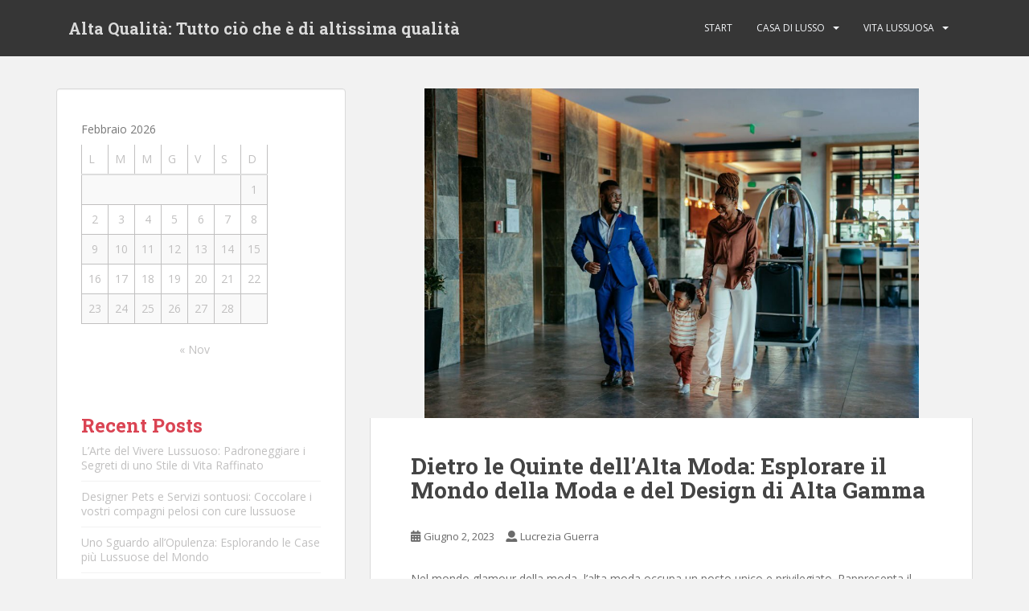

--- FILE ---
content_type: text/html; charset=UTF-8
request_url: https://www.alta-qualita.it/dietro-le-quinte-dellalta-moda-esplorare-il-mondo-della-moda-e-del-design-di-alta-gamma/
body_size: 21858
content:
<!doctype html>
<!--[if !IE]>
<html class="no-js non-ie" lang="it-IT"> <![endif]-->
<!--[if IE 7 ]>
<html class="no-js ie7" lang="it-IT"> <![endif]-->
<!--[if IE 8 ]>
<html class="no-js ie8" lang="it-IT"> <![endif]-->
<!--[if IE 9 ]>
<html class="no-js ie9" lang="it-IT"> <![endif]-->
<!--[if gt IE 9]><!-->
<html class="no-js" lang="it-IT"> <!--<![endif]-->
<head>
<meta charset="UTF-8">
<meta name="viewport" content="width=device-width, initial-scale=1">
<meta name="theme-color" content="">
<link rel="profile" href="https://gmpg.org/xfn/11">

<title>Dietro le Quinte dell&#8217;Alta Moda: Esplorare il Mondo della Moda e del Design di Alta Gamma &#8211; Alta Qualità: Tutto ciò che è di altissima qualità</title>
<meta name='robots' content='max-image-preview:large' />
<link rel='dns-prefetch' href='//fonts.googleapis.com' />
<link rel="alternate" type="application/rss+xml" title="Alta Qualità: Tutto ciò che è di altissima qualità &raquo; Feed" href="https://www.alta-qualita.it/feed/" />
<link rel="alternate" type="application/rss+xml" title="Alta Qualità: Tutto ciò che è di altissima qualità &raquo; Feed dei commenti" href="https://www.alta-qualita.it/comments/feed/" />
<link rel="alternate" type="application/rss+xml" title="Alta Qualità: Tutto ciò che è di altissima qualità &raquo; Dietro le Quinte dell&#8217;Alta Moda: Esplorare il Mondo della Moda e del Design di Alta Gamma Feed dei commenti" href="https://www.alta-qualita.it/dietro-le-quinte-dellalta-moda-esplorare-il-mondo-della-moda-e-del-design-di-alta-gamma/feed/" />
<link rel="alternate" title="oEmbed (JSON)" type="application/json+oembed" href="https://www.alta-qualita.it/wp-json/oembed/1.0/embed?url=https%3A%2F%2Fwww.alta-qualita.it%2Fdietro-le-quinte-dellalta-moda-esplorare-il-mondo-della-moda-e-del-design-di-alta-gamma%2F" />
<link rel="alternate" title="oEmbed (XML)" type="text/xml+oembed" href="https://www.alta-qualita.it/wp-json/oembed/1.0/embed?url=https%3A%2F%2Fwww.alta-qualita.it%2Fdietro-le-quinte-dellalta-moda-esplorare-il-mondo-della-moda-e-del-design-di-alta-gamma%2F&#038;format=xml" />
<style id='wp-img-auto-sizes-contain-inline-css' type='text/css'>
img:is([sizes=auto i],[sizes^="auto," i]){contain-intrinsic-size:3000px 1500px}
/*# sourceURL=wp-img-auto-sizes-contain-inline-css */
</style>
<style id='wp-emoji-styles-inline-css' type='text/css'>

	img.wp-smiley, img.emoji {
		display: inline !important;
		border: none !important;
		box-shadow: none !important;
		height: 1em !important;
		width: 1em !important;
		margin: 0 0.07em !important;
		vertical-align: -0.1em !important;
		background: none !important;
		padding: 0 !important;
	}
/*# sourceURL=wp-emoji-styles-inline-css */
</style>
<style id='wp-block-library-inline-css' type='text/css'>
:root{--wp-block-synced-color:#7a00df;--wp-block-synced-color--rgb:122,0,223;--wp-bound-block-color:var(--wp-block-synced-color);--wp-editor-canvas-background:#ddd;--wp-admin-theme-color:#007cba;--wp-admin-theme-color--rgb:0,124,186;--wp-admin-theme-color-darker-10:#006ba1;--wp-admin-theme-color-darker-10--rgb:0,107,160.5;--wp-admin-theme-color-darker-20:#005a87;--wp-admin-theme-color-darker-20--rgb:0,90,135;--wp-admin-border-width-focus:2px}@media (min-resolution:192dpi){:root{--wp-admin-border-width-focus:1.5px}}.wp-element-button{cursor:pointer}:root .has-very-light-gray-background-color{background-color:#eee}:root .has-very-dark-gray-background-color{background-color:#313131}:root .has-very-light-gray-color{color:#eee}:root .has-very-dark-gray-color{color:#313131}:root .has-vivid-green-cyan-to-vivid-cyan-blue-gradient-background{background:linear-gradient(135deg,#00d084,#0693e3)}:root .has-purple-crush-gradient-background{background:linear-gradient(135deg,#34e2e4,#4721fb 50%,#ab1dfe)}:root .has-hazy-dawn-gradient-background{background:linear-gradient(135deg,#faaca8,#dad0ec)}:root .has-subdued-olive-gradient-background{background:linear-gradient(135deg,#fafae1,#67a671)}:root .has-atomic-cream-gradient-background{background:linear-gradient(135deg,#fdd79a,#004a59)}:root .has-nightshade-gradient-background{background:linear-gradient(135deg,#330968,#31cdcf)}:root .has-midnight-gradient-background{background:linear-gradient(135deg,#020381,#2874fc)}:root{--wp--preset--font-size--normal:16px;--wp--preset--font-size--huge:42px}.has-regular-font-size{font-size:1em}.has-larger-font-size{font-size:2.625em}.has-normal-font-size{font-size:var(--wp--preset--font-size--normal)}.has-huge-font-size{font-size:var(--wp--preset--font-size--huge)}.has-text-align-center{text-align:center}.has-text-align-left{text-align:left}.has-text-align-right{text-align:right}.has-fit-text{white-space:nowrap!important}#end-resizable-editor-section{display:none}.aligncenter{clear:both}.items-justified-left{justify-content:flex-start}.items-justified-center{justify-content:center}.items-justified-right{justify-content:flex-end}.items-justified-space-between{justify-content:space-between}.screen-reader-text{border:0;clip-path:inset(50%);height:1px;margin:-1px;overflow:hidden;padding:0;position:absolute;width:1px;word-wrap:normal!important}.screen-reader-text:focus{background-color:#ddd;clip-path:none;color:#444;display:block;font-size:1em;height:auto;left:5px;line-height:normal;padding:15px 23px 14px;text-decoration:none;top:5px;width:auto;z-index:100000}html :where(.has-border-color){border-style:solid}html :where([style*=border-top-color]){border-top-style:solid}html :where([style*=border-right-color]){border-right-style:solid}html :where([style*=border-bottom-color]){border-bottom-style:solid}html :where([style*=border-left-color]){border-left-style:solid}html :where([style*=border-width]){border-style:solid}html :where([style*=border-top-width]){border-top-style:solid}html :where([style*=border-right-width]){border-right-style:solid}html :where([style*=border-bottom-width]){border-bottom-style:solid}html :where([style*=border-left-width]){border-left-style:solid}html :where(img[class*=wp-image-]){height:auto;max-width:100%}:where(figure){margin:0 0 1em}html :where(.is-position-sticky){--wp-admin--admin-bar--position-offset:var(--wp-admin--admin-bar--height,0px)}@media screen and (max-width:600px){html :where(.is-position-sticky){--wp-admin--admin-bar--position-offset:0px}}

/*# sourceURL=wp-block-library-inline-css */
</style><style id='wp-block-calendar-inline-css' type='text/css'>
.wp-block-calendar{text-align:center}.wp-block-calendar td,.wp-block-calendar th{border:1px solid;padding:.25em}.wp-block-calendar th{font-weight:400}.wp-block-calendar caption{background-color:inherit}.wp-block-calendar table{border-collapse:collapse;width:100%}.wp-block-calendar table.has-background th{background-color:inherit}.wp-block-calendar table.has-text-color th{color:inherit}.wp-block-calendar :where(table:not(.has-text-color)){color:#40464d}.wp-block-calendar :where(table:not(.has-text-color)) td,.wp-block-calendar :where(table:not(.has-text-color)) th{border-color:#ddd}:where(.wp-block-calendar table:not(.has-background) th){background:#ddd}
/*# sourceURL=https://www.alta-qualita.it/wp-includes/blocks/calendar/style.min.css */
</style>
<style id='wp-block-categories-inline-css' type='text/css'>
.wp-block-categories{box-sizing:border-box}.wp-block-categories.alignleft{margin-right:2em}.wp-block-categories.alignright{margin-left:2em}.wp-block-categories.wp-block-categories-dropdown.aligncenter{text-align:center}.wp-block-categories .wp-block-categories__label{display:block;width:100%}
/*# sourceURL=https://www.alta-qualita.it/wp-includes/blocks/categories/style.min.css */
</style>
<style id='wp-block-gallery-inline-css' type='text/css'>
.blocks-gallery-grid:not(.has-nested-images),.wp-block-gallery:not(.has-nested-images){display:flex;flex-wrap:wrap;list-style-type:none;margin:0;padding:0}.blocks-gallery-grid:not(.has-nested-images) .blocks-gallery-image,.blocks-gallery-grid:not(.has-nested-images) .blocks-gallery-item,.wp-block-gallery:not(.has-nested-images) .blocks-gallery-image,.wp-block-gallery:not(.has-nested-images) .blocks-gallery-item{display:flex;flex-direction:column;flex-grow:1;justify-content:center;margin:0 1em 1em 0;position:relative;width:calc(50% - 1em)}.blocks-gallery-grid:not(.has-nested-images) .blocks-gallery-image:nth-of-type(2n),.blocks-gallery-grid:not(.has-nested-images) .blocks-gallery-item:nth-of-type(2n),.wp-block-gallery:not(.has-nested-images) .blocks-gallery-image:nth-of-type(2n),.wp-block-gallery:not(.has-nested-images) .blocks-gallery-item:nth-of-type(2n){margin-right:0}.blocks-gallery-grid:not(.has-nested-images) .blocks-gallery-image figure,.blocks-gallery-grid:not(.has-nested-images) .blocks-gallery-item figure,.wp-block-gallery:not(.has-nested-images) .blocks-gallery-image figure,.wp-block-gallery:not(.has-nested-images) .blocks-gallery-item figure{align-items:flex-end;display:flex;height:100%;justify-content:flex-start;margin:0}.blocks-gallery-grid:not(.has-nested-images) .blocks-gallery-image img,.blocks-gallery-grid:not(.has-nested-images) .blocks-gallery-item img,.wp-block-gallery:not(.has-nested-images) .blocks-gallery-image img,.wp-block-gallery:not(.has-nested-images) .blocks-gallery-item img{display:block;height:auto;max-width:100%;width:auto}.blocks-gallery-grid:not(.has-nested-images) .blocks-gallery-image figcaption,.blocks-gallery-grid:not(.has-nested-images) .blocks-gallery-item figcaption,.wp-block-gallery:not(.has-nested-images) .blocks-gallery-image figcaption,.wp-block-gallery:not(.has-nested-images) .blocks-gallery-item figcaption{background:linear-gradient(0deg,#000000b3,#0000004d 70%,#0000);bottom:0;box-sizing:border-box;color:#fff;font-size:.8em;margin:0;max-height:100%;overflow:auto;padding:3em .77em .7em;position:absolute;text-align:center;width:100%;z-index:2}.blocks-gallery-grid:not(.has-nested-images) .blocks-gallery-image figcaption img,.blocks-gallery-grid:not(.has-nested-images) .blocks-gallery-item figcaption img,.wp-block-gallery:not(.has-nested-images) .blocks-gallery-image figcaption img,.wp-block-gallery:not(.has-nested-images) .blocks-gallery-item figcaption img{display:inline}.blocks-gallery-grid:not(.has-nested-images) figcaption,.wp-block-gallery:not(.has-nested-images) figcaption{flex-grow:1}.blocks-gallery-grid:not(.has-nested-images).is-cropped .blocks-gallery-image a,.blocks-gallery-grid:not(.has-nested-images).is-cropped .blocks-gallery-image img,.blocks-gallery-grid:not(.has-nested-images).is-cropped .blocks-gallery-item a,.blocks-gallery-grid:not(.has-nested-images).is-cropped .blocks-gallery-item img,.wp-block-gallery:not(.has-nested-images).is-cropped .blocks-gallery-image a,.wp-block-gallery:not(.has-nested-images).is-cropped .blocks-gallery-image img,.wp-block-gallery:not(.has-nested-images).is-cropped .blocks-gallery-item a,.wp-block-gallery:not(.has-nested-images).is-cropped .blocks-gallery-item img{flex:1;height:100%;object-fit:cover;width:100%}.blocks-gallery-grid:not(.has-nested-images).columns-1 .blocks-gallery-image,.blocks-gallery-grid:not(.has-nested-images).columns-1 .blocks-gallery-item,.wp-block-gallery:not(.has-nested-images).columns-1 .blocks-gallery-image,.wp-block-gallery:not(.has-nested-images).columns-1 .blocks-gallery-item{margin-right:0;width:100%}@media (min-width:600px){.blocks-gallery-grid:not(.has-nested-images).columns-3 .blocks-gallery-image,.blocks-gallery-grid:not(.has-nested-images).columns-3 .blocks-gallery-item,.wp-block-gallery:not(.has-nested-images).columns-3 .blocks-gallery-image,.wp-block-gallery:not(.has-nested-images).columns-3 .blocks-gallery-item{margin-right:1em;width:calc(33.33333% - .66667em)}.blocks-gallery-grid:not(.has-nested-images).columns-4 .blocks-gallery-image,.blocks-gallery-grid:not(.has-nested-images).columns-4 .blocks-gallery-item,.wp-block-gallery:not(.has-nested-images).columns-4 .blocks-gallery-image,.wp-block-gallery:not(.has-nested-images).columns-4 .blocks-gallery-item{margin-right:1em;width:calc(25% - .75em)}.blocks-gallery-grid:not(.has-nested-images).columns-5 .blocks-gallery-image,.blocks-gallery-grid:not(.has-nested-images).columns-5 .blocks-gallery-item,.wp-block-gallery:not(.has-nested-images).columns-5 .blocks-gallery-image,.wp-block-gallery:not(.has-nested-images).columns-5 .blocks-gallery-item{margin-right:1em;width:calc(20% - .8em)}.blocks-gallery-grid:not(.has-nested-images).columns-6 .blocks-gallery-image,.blocks-gallery-grid:not(.has-nested-images).columns-6 .blocks-gallery-item,.wp-block-gallery:not(.has-nested-images).columns-6 .blocks-gallery-image,.wp-block-gallery:not(.has-nested-images).columns-6 .blocks-gallery-item{margin-right:1em;width:calc(16.66667% - .83333em)}.blocks-gallery-grid:not(.has-nested-images).columns-7 .blocks-gallery-image,.blocks-gallery-grid:not(.has-nested-images).columns-7 .blocks-gallery-item,.wp-block-gallery:not(.has-nested-images).columns-7 .blocks-gallery-image,.wp-block-gallery:not(.has-nested-images).columns-7 .blocks-gallery-item{margin-right:1em;width:calc(14.28571% - .85714em)}.blocks-gallery-grid:not(.has-nested-images).columns-8 .blocks-gallery-image,.blocks-gallery-grid:not(.has-nested-images).columns-8 .blocks-gallery-item,.wp-block-gallery:not(.has-nested-images).columns-8 .blocks-gallery-image,.wp-block-gallery:not(.has-nested-images).columns-8 .blocks-gallery-item{margin-right:1em;width:calc(12.5% - .875em)}.blocks-gallery-grid:not(.has-nested-images).columns-1 .blocks-gallery-image:nth-of-type(1n),.blocks-gallery-grid:not(.has-nested-images).columns-1 .blocks-gallery-item:nth-of-type(1n),.blocks-gallery-grid:not(.has-nested-images).columns-2 .blocks-gallery-image:nth-of-type(2n),.blocks-gallery-grid:not(.has-nested-images).columns-2 .blocks-gallery-item:nth-of-type(2n),.blocks-gallery-grid:not(.has-nested-images).columns-3 .blocks-gallery-image:nth-of-type(3n),.blocks-gallery-grid:not(.has-nested-images).columns-3 .blocks-gallery-item:nth-of-type(3n),.blocks-gallery-grid:not(.has-nested-images).columns-4 .blocks-gallery-image:nth-of-type(4n),.blocks-gallery-grid:not(.has-nested-images).columns-4 .blocks-gallery-item:nth-of-type(4n),.blocks-gallery-grid:not(.has-nested-images).columns-5 .blocks-gallery-image:nth-of-type(5n),.blocks-gallery-grid:not(.has-nested-images).columns-5 .blocks-gallery-item:nth-of-type(5n),.blocks-gallery-grid:not(.has-nested-images).columns-6 .blocks-gallery-image:nth-of-type(6n),.blocks-gallery-grid:not(.has-nested-images).columns-6 .blocks-gallery-item:nth-of-type(6n),.blocks-gallery-grid:not(.has-nested-images).columns-7 .blocks-gallery-image:nth-of-type(7n),.blocks-gallery-grid:not(.has-nested-images).columns-7 .blocks-gallery-item:nth-of-type(7n),.blocks-gallery-grid:not(.has-nested-images).columns-8 .blocks-gallery-image:nth-of-type(8n),.blocks-gallery-grid:not(.has-nested-images).columns-8 .blocks-gallery-item:nth-of-type(8n),.wp-block-gallery:not(.has-nested-images).columns-1 .blocks-gallery-image:nth-of-type(1n),.wp-block-gallery:not(.has-nested-images).columns-1 .blocks-gallery-item:nth-of-type(1n),.wp-block-gallery:not(.has-nested-images).columns-2 .blocks-gallery-image:nth-of-type(2n),.wp-block-gallery:not(.has-nested-images).columns-2 .blocks-gallery-item:nth-of-type(2n),.wp-block-gallery:not(.has-nested-images).columns-3 .blocks-gallery-image:nth-of-type(3n),.wp-block-gallery:not(.has-nested-images).columns-3 .blocks-gallery-item:nth-of-type(3n),.wp-block-gallery:not(.has-nested-images).columns-4 .blocks-gallery-image:nth-of-type(4n),.wp-block-gallery:not(.has-nested-images).columns-4 .blocks-gallery-item:nth-of-type(4n),.wp-block-gallery:not(.has-nested-images).columns-5 .blocks-gallery-image:nth-of-type(5n),.wp-block-gallery:not(.has-nested-images).columns-5 .blocks-gallery-item:nth-of-type(5n),.wp-block-gallery:not(.has-nested-images).columns-6 .blocks-gallery-image:nth-of-type(6n),.wp-block-gallery:not(.has-nested-images).columns-6 .blocks-gallery-item:nth-of-type(6n),.wp-block-gallery:not(.has-nested-images).columns-7 .blocks-gallery-image:nth-of-type(7n),.wp-block-gallery:not(.has-nested-images).columns-7 .blocks-gallery-item:nth-of-type(7n),.wp-block-gallery:not(.has-nested-images).columns-8 .blocks-gallery-image:nth-of-type(8n),.wp-block-gallery:not(.has-nested-images).columns-8 .blocks-gallery-item:nth-of-type(8n){margin-right:0}}.blocks-gallery-grid:not(.has-nested-images) .blocks-gallery-image:last-child,.blocks-gallery-grid:not(.has-nested-images) .blocks-gallery-item:last-child,.wp-block-gallery:not(.has-nested-images) .blocks-gallery-image:last-child,.wp-block-gallery:not(.has-nested-images) .blocks-gallery-item:last-child{margin-right:0}.blocks-gallery-grid:not(.has-nested-images).alignleft,.blocks-gallery-grid:not(.has-nested-images).alignright,.wp-block-gallery:not(.has-nested-images).alignleft,.wp-block-gallery:not(.has-nested-images).alignright{max-width:420px;width:100%}.blocks-gallery-grid:not(.has-nested-images).aligncenter .blocks-gallery-item figure,.wp-block-gallery:not(.has-nested-images).aligncenter .blocks-gallery-item figure{justify-content:center}.wp-block-gallery:not(.is-cropped) .blocks-gallery-item{align-self:flex-start}figure.wp-block-gallery.has-nested-images{align-items:normal}.wp-block-gallery.has-nested-images figure.wp-block-image:not(#individual-image){margin:0;width:calc(50% - var(--wp--style--unstable-gallery-gap, 16px)/2)}.wp-block-gallery.has-nested-images figure.wp-block-image{box-sizing:border-box;display:flex;flex-direction:column;flex-grow:1;justify-content:center;max-width:100%;position:relative}.wp-block-gallery.has-nested-images figure.wp-block-image>a,.wp-block-gallery.has-nested-images figure.wp-block-image>div{flex-direction:column;flex-grow:1;margin:0}.wp-block-gallery.has-nested-images figure.wp-block-image img{display:block;height:auto;max-width:100%!important;width:auto}.wp-block-gallery.has-nested-images figure.wp-block-image figcaption,.wp-block-gallery.has-nested-images figure.wp-block-image:has(figcaption):before{bottom:0;left:0;max-height:100%;position:absolute;right:0}.wp-block-gallery.has-nested-images figure.wp-block-image:has(figcaption):before{backdrop-filter:blur(3px);content:"";height:100%;-webkit-mask-image:linear-gradient(0deg,#000 20%,#0000);mask-image:linear-gradient(0deg,#000 20%,#0000);max-height:40%;pointer-events:none}.wp-block-gallery.has-nested-images figure.wp-block-image figcaption{box-sizing:border-box;color:#fff;font-size:13px;margin:0;overflow:auto;padding:1em;text-align:center;text-shadow:0 0 1.5px #000}.wp-block-gallery.has-nested-images figure.wp-block-image figcaption::-webkit-scrollbar{height:12px;width:12px}.wp-block-gallery.has-nested-images figure.wp-block-image figcaption::-webkit-scrollbar-track{background-color:initial}.wp-block-gallery.has-nested-images figure.wp-block-image figcaption::-webkit-scrollbar-thumb{background-clip:padding-box;background-color:initial;border:3px solid #0000;border-radius:8px}.wp-block-gallery.has-nested-images figure.wp-block-image figcaption:focus-within::-webkit-scrollbar-thumb,.wp-block-gallery.has-nested-images figure.wp-block-image figcaption:focus::-webkit-scrollbar-thumb,.wp-block-gallery.has-nested-images figure.wp-block-image figcaption:hover::-webkit-scrollbar-thumb{background-color:#fffc}.wp-block-gallery.has-nested-images figure.wp-block-image figcaption{scrollbar-color:#0000 #0000;scrollbar-gutter:stable both-edges;scrollbar-width:thin}.wp-block-gallery.has-nested-images figure.wp-block-image figcaption:focus,.wp-block-gallery.has-nested-images figure.wp-block-image figcaption:focus-within,.wp-block-gallery.has-nested-images figure.wp-block-image figcaption:hover{scrollbar-color:#fffc #0000}.wp-block-gallery.has-nested-images figure.wp-block-image figcaption{will-change:transform}@media (hover:none){.wp-block-gallery.has-nested-images figure.wp-block-image figcaption{scrollbar-color:#fffc #0000}}.wp-block-gallery.has-nested-images figure.wp-block-image figcaption{background:linear-gradient(0deg,#0006,#0000)}.wp-block-gallery.has-nested-images figure.wp-block-image figcaption img{display:inline}.wp-block-gallery.has-nested-images figure.wp-block-image figcaption a{color:inherit}.wp-block-gallery.has-nested-images figure.wp-block-image.has-custom-border img{box-sizing:border-box}.wp-block-gallery.has-nested-images figure.wp-block-image.has-custom-border>a,.wp-block-gallery.has-nested-images figure.wp-block-image.has-custom-border>div,.wp-block-gallery.has-nested-images figure.wp-block-image.is-style-rounded>a,.wp-block-gallery.has-nested-images figure.wp-block-image.is-style-rounded>div{flex:1 1 auto}.wp-block-gallery.has-nested-images figure.wp-block-image.has-custom-border figcaption,.wp-block-gallery.has-nested-images figure.wp-block-image.is-style-rounded figcaption{background:none;color:inherit;flex:initial;margin:0;padding:10px 10px 9px;position:relative;text-shadow:none}.wp-block-gallery.has-nested-images figure.wp-block-image.has-custom-border:before,.wp-block-gallery.has-nested-images figure.wp-block-image.is-style-rounded:before{content:none}.wp-block-gallery.has-nested-images figcaption{flex-basis:100%;flex-grow:1;text-align:center}.wp-block-gallery.has-nested-images:not(.is-cropped) figure.wp-block-image:not(#individual-image){margin-bottom:auto;margin-top:0}.wp-block-gallery.has-nested-images.is-cropped figure.wp-block-image:not(#individual-image){align-self:inherit}.wp-block-gallery.has-nested-images.is-cropped figure.wp-block-image:not(#individual-image)>a,.wp-block-gallery.has-nested-images.is-cropped figure.wp-block-image:not(#individual-image)>div:not(.components-drop-zone){display:flex}.wp-block-gallery.has-nested-images.is-cropped figure.wp-block-image:not(#individual-image) a,.wp-block-gallery.has-nested-images.is-cropped figure.wp-block-image:not(#individual-image) img{flex:1 0 0%;height:100%;object-fit:cover;width:100%}.wp-block-gallery.has-nested-images.columns-1 figure.wp-block-image:not(#individual-image){width:100%}@media (min-width:600px){.wp-block-gallery.has-nested-images.columns-3 figure.wp-block-image:not(#individual-image){width:calc(33.33333% - var(--wp--style--unstable-gallery-gap, 16px)*.66667)}.wp-block-gallery.has-nested-images.columns-4 figure.wp-block-image:not(#individual-image){width:calc(25% - var(--wp--style--unstable-gallery-gap, 16px)*.75)}.wp-block-gallery.has-nested-images.columns-5 figure.wp-block-image:not(#individual-image){width:calc(20% - var(--wp--style--unstable-gallery-gap, 16px)*.8)}.wp-block-gallery.has-nested-images.columns-6 figure.wp-block-image:not(#individual-image){width:calc(16.66667% - var(--wp--style--unstable-gallery-gap, 16px)*.83333)}.wp-block-gallery.has-nested-images.columns-7 figure.wp-block-image:not(#individual-image){width:calc(14.28571% - var(--wp--style--unstable-gallery-gap, 16px)*.85714)}.wp-block-gallery.has-nested-images.columns-8 figure.wp-block-image:not(#individual-image){width:calc(12.5% - var(--wp--style--unstable-gallery-gap, 16px)*.875)}.wp-block-gallery.has-nested-images.columns-default figure.wp-block-image:not(#individual-image){width:calc(33.33% - var(--wp--style--unstable-gallery-gap, 16px)*.66667)}.wp-block-gallery.has-nested-images.columns-default figure.wp-block-image:not(#individual-image):first-child:nth-last-child(2),.wp-block-gallery.has-nested-images.columns-default figure.wp-block-image:not(#individual-image):first-child:nth-last-child(2)~figure.wp-block-image:not(#individual-image){width:calc(50% - var(--wp--style--unstable-gallery-gap, 16px)*.5)}.wp-block-gallery.has-nested-images.columns-default figure.wp-block-image:not(#individual-image):first-child:last-child{width:100%}}.wp-block-gallery.has-nested-images.alignleft,.wp-block-gallery.has-nested-images.alignright{max-width:420px;width:100%}.wp-block-gallery.has-nested-images.aligncenter{justify-content:center}
/*# sourceURL=https://www.alta-qualita.it/wp-includes/blocks/gallery/style.min.css */
</style>
<style id='wp-block-heading-inline-css' type='text/css'>
h1:where(.wp-block-heading).has-background,h2:where(.wp-block-heading).has-background,h3:where(.wp-block-heading).has-background,h4:where(.wp-block-heading).has-background,h5:where(.wp-block-heading).has-background,h6:where(.wp-block-heading).has-background{padding:1.25em 2.375em}h1.has-text-align-left[style*=writing-mode]:where([style*=vertical-lr]),h1.has-text-align-right[style*=writing-mode]:where([style*=vertical-rl]),h2.has-text-align-left[style*=writing-mode]:where([style*=vertical-lr]),h2.has-text-align-right[style*=writing-mode]:where([style*=vertical-rl]),h3.has-text-align-left[style*=writing-mode]:where([style*=vertical-lr]),h3.has-text-align-right[style*=writing-mode]:where([style*=vertical-rl]),h4.has-text-align-left[style*=writing-mode]:where([style*=vertical-lr]),h4.has-text-align-right[style*=writing-mode]:where([style*=vertical-rl]),h5.has-text-align-left[style*=writing-mode]:where([style*=vertical-lr]),h5.has-text-align-right[style*=writing-mode]:where([style*=vertical-rl]),h6.has-text-align-left[style*=writing-mode]:where([style*=vertical-lr]),h6.has-text-align-right[style*=writing-mode]:where([style*=vertical-rl]){rotate:180deg}
/*# sourceURL=https://www.alta-qualita.it/wp-includes/blocks/heading/style.min.css */
</style>
<style id='wp-block-image-inline-css' type='text/css'>
.wp-block-image>a,.wp-block-image>figure>a{display:inline-block}.wp-block-image img{box-sizing:border-box;height:auto;max-width:100%;vertical-align:bottom}@media not (prefers-reduced-motion){.wp-block-image img.hide{visibility:hidden}.wp-block-image img.show{animation:show-content-image .4s}}.wp-block-image[style*=border-radius] img,.wp-block-image[style*=border-radius]>a{border-radius:inherit}.wp-block-image.has-custom-border img{box-sizing:border-box}.wp-block-image.aligncenter{text-align:center}.wp-block-image.alignfull>a,.wp-block-image.alignwide>a{width:100%}.wp-block-image.alignfull img,.wp-block-image.alignwide img{height:auto;width:100%}.wp-block-image .aligncenter,.wp-block-image .alignleft,.wp-block-image .alignright,.wp-block-image.aligncenter,.wp-block-image.alignleft,.wp-block-image.alignright{display:table}.wp-block-image .aligncenter>figcaption,.wp-block-image .alignleft>figcaption,.wp-block-image .alignright>figcaption,.wp-block-image.aligncenter>figcaption,.wp-block-image.alignleft>figcaption,.wp-block-image.alignright>figcaption{caption-side:bottom;display:table-caption}.wp-block-image .alignleft{float:left;margin:.5em 1em .5em 0}.wp-block-image .alignright{float:right;margin:.5em 0 .5em 1em}.wp-block-image .aligncenter{margin-left:auto;margin-right:auto}.wp-block-image :where(figcaption){margin-bottom:1em;margin-top:.5em}.wp-block-image.is-style-circle-mask img{border-radius:9999px}@supports ((-webkit-mask-image:none) or (mask-image:none)) or (-webkit-mask-image:none){.wp-block-image.is-style-circle-mask img{border-radius:0;-webkit-mask-image:url('data:image/svg+xml;utf8,<svg viewBox="0 0 100 100" xmlns="http://www.w3.org/2000/svg"><circle cx="50" cy="50" r="50"/></svg>');mask-image:url('data:image/svg+xml;utf8,<svg viewBox="0 0 100 100" xmlns="http://www.w3.org/2000/svg"><circle cx="50" cy="50" r="50"/></svg>');mask-mode:alpha;-webkit-mask-position:center;mask-position:center;-webkit-mask-repeat:no-repeat;mask-repeat:no-repeat;-webkit-mask-size:contain;mask-size:contain}}:root :where(.wp-block-image.is-style-rounded img,.wp-block-image .is-style-rounded img){border-radius:9999px}.wp-block-image figure{margin:0}.wp-lightbox-container{display:flex;flex-direction:column;position:relative}.wp-lightbox-container img{cursor:zoom-in}.wp-lightbox-container img:hover+button{opacity:1}.wp-lightbox-container button{align-items:center;backdrop-filter:blur(16px) saturate(180%);background-color:#5a5a5a40;border:none;border-radius:4px;cursor:zoom-in;display:flex;height:20px;justify-content:center;opacity:0;padding:0;position:absolute;right:16px;text-align:center;top:16px;width:20px;z-index:100}@media not (prefers-reduced-motion){.wp-lightbox-container button{transition:opacity .2s ease}}.wp-lightbox-container button:focus-visible{outline:3px auto #5a5a5a40;outline:3px auto -webkit-focus-ring-color;outline-offset:3px}.wp-lightbox-container button:hover{cursor:pointer;opacity:1}.wp-lightbox-container button:focus{opacity:1}.wp-lightbox-container button:focus,.wp-lightbox-container button:hover,.wp-lightbox-container button:not(:hover):not(:active):not(.has-background){background-color:#5a5a5a40;border:none}.wp-lightbox-overlay{box-sizing:border-box;cursor:zoom-out;height:100vh;left:0;overflow:hidden;position:fixed;top:0;visibility:hidden;width:100%;z-index:100000}.wp-lightbox-overlay .close-button{align-items:center;cursor:pointer;display:flex;justify-content:center;min-height:40px;min-width:40px;padding:0;position:absolute;right:calc(env(safe-area-inset-right) + 16px);top:calc(env(safe-area-inset-top) + 16px);z-index:5000000}.wp-lightbox-overlay .close-button:focus,.wp-lightbox-overlay .close-button:hover,.wp-lightbox-overlay .close-button:not(:hover):not(:active):not(.has-background){background:none;border:none}.wp-lightbox-overlay .lightbox-image-container{height:var(--wp--lightbox-container-height);left:50%;overflow:hidden;position:absolute;top:50%;transform:translate(-50%,-50%);transform-origin:top left;width:var(--wp--lightbox-container-width);z-index:9999999999}.wp-lightbox-overlay .wp-block-image{align-items:center;box-sizing:border-box;display:flex;height:100%;justify-content:center;margin:0;position:relative;transform-origin:0 0;width:100%;z-index:3000000}.wp-lightbox-overlay .wp-block-image img{height:var(--wp--lightbox-image-height);min-height:var(--wp--lightbox-image-height);min-width:var(--wp--lightbox-image-width);width:var(--wp--lightbox-image-width)}.wp-lightbox-overlay .wp-block-image figcaption{display:none}.wp-lightbox-overlay button{background:none;border:none}.wp-lightbox-overlay .scrim{background-color:#fff;height:100%;opacity:.9;position:absolute;width:100%;z-index:2000000}.wp-lightbox-overlay.active{visibility:visible}@media not (prefers-reduced-motion){.wp-lightbox-overlay.active{animation:turn-on-visibility .25s both}.wp-lightbox-overlay.active img{animation:turn-on-visibility .35s both}.wp-lightbox-overlay.show-closing-animation:not(.active){animation:turn-off-visibility .35s both}.wp-lightbox-overlay.show-closing-animation:not(.active) img{animation:turn-off-visibility .25s both}.wp-lightbox-overlay.zoom.active{animation:none;opacity:1;visibility:visible}.wp-lightbox-overlay.zoom.active .lightbox-image-container{animation:lightbox-zoom-in .4s}.wp-lightbox-overlay.zoom.active .lightbox-image-container img{animation:none}.wp-lightbox-overlay.zoom.active .scrim{animation:turn-on-visibility .4s forwards}.wp-lightbox-overlay.zoom.show-closing-animation:not(.active){animation:none}.wp-lightbox-overlay.zoom.show-closing-animation:not(.active) .lightbox-image-container{animation:lightbox-zoom-out .4s}.wp-lightbox-overlay.zoom.show-closing-animation:not(.active) .lightbox-image-container img{animation:none}.wp-lightbox-overlay.zoom.show-closing-animation:not(.active) .scrim{animation:turn-off-visibility .4s forwards}}@keyframes show-content-image{0%{visibility:hidden}99%{visibility:hidden}to{visibility:visible}}@keyframes turn-on-visibility{0%{opacity:0}to{opacity:1}}@keyframes turn-off-visibility{0%{opacity:1;visibility:visible}99%{opacity:0;visibility:visible}to{opacity:0;visibility:hidden}}@keyframes lightbox-zoom-in{0%{transform:translate(calc((-100vw + var(--wp--lightbox-scrollbar-width))/2 + var(--wp--lightbox-initial-left-position)),calc(-50vh + var(--wp--lightbox-initial-top-position))) scale(var(--wp--lightbox-scale))}to{transform:translate(-50%,-50%) scale(1)}}@keyframes lightbox-zoom-out{0%{transform:translate(-50%,-50%) scale(1);visibility:visible}99%{visibility:visible}to{transform:translate(calc((-100vw + var(--wp--lightbox-scrollbar-width))/2 + var(--wp--lightbox-initial-left-position)),calc(-50vh + var(--wp--lightbox-initial-top-position))) scale(var(--wp--lightbox-scale));visibility:hidden}}
/*# sourceURL=https://www.alta-qualita.it/wp-includes/blocks/image/style.min.css */
</style>
<style id='wp-block-latest-posts-inline-css' type='text/css'>
.wp-block-latest-posts{box-sizing:border-box}.wp-block-latest-posts.alignleft{margin-right:2em}.wp-block-latest-posts.alignright{margin-left:2em}.wp-block-latest-posts.wp-block-latest-posts__list{list-style:none}.wp-block-latest-posts.wp-block-latest-posts__list li{clear:both;overflow-wrap:break-word}.wp-block-latest-posts.is-grid{display:flex;flex-wrap:wrap}.wp-block-latest-posts.is-grid li{margin:0 1.25em 1.25em 0;width:100%}@media (min-width:600px){.wp-block-latest-posts.columns-2 li{width:calc(50% - .625em)}.wp-block-latest-posts.columns-2 li:nth-child(2n){margin-right:0}.wp-block-latest-posts.columns-3 li{width:calc(33.33333% - .83333em)}.wp-block-latest-posts.columns-3 li:nth-child(3n){margin-right:0}.wp-block-latest-posts.columns-4 li{width:calc(25% - .9375em)}.wp-block-latest-posts.columns-4 li:nth-child(4n){margin-right:0}.wp-block-latest-posts.columns-5 li{width:calc(20% - 1em)}.wp-block-latest-posts.columns-5 li:nth-child(5n){margin-right:0}.wp-block-latest-posts.columns-6 li{width:calc(16.66667% - 1.04167em)}.wp-block-latest-posts.columns-6 li:nth-child(6n){margin-right:0}}:root :where(.wp-block-latest-posts.is-grid){padding:0}:root :where(.wp-block-latest-posts.wp-block-latest-posts__list){padding-left:0}.wp-block-latest-posts__post-author,.wp-block-latest-posts__post-date{display:block;font-size:.8125em}.wp-block-latest-posts__post-excerpt,.wp-block-latest-posts__post-full-content{margin-bottom:1em;margin-top:.5em}.wp-block-latest-posts__featured-image a{display:inline-block}.wp-block-latest-posts__featured-image img{height:auto;max-width:100%;width:auto}.wp-block-latest-posts__featured-image.alignleft{float:left;margin-right:1em}.wp-block-latest-posts__featured-image.alignright{float:right;margin-left:1em}.wp-block-latest-posts__featured-image.aligncenter{margin-bottom:1em;text-align:center}
/*# sourceURL=https://www.alta-qualita.it/wp-includes/blocks/latest-posts/style.min.css */
</style>
<style id='wp-block-tag-cloud-inline-css' type='text/css'>
.wp-block-tag-cloud{box-sizing:border-box}.wp-block-tag-cloud.aligncenter{justify-content:center;text-align:center}.wp-block-tag-cloud a{display:inline-block;margin-right:5px}.wp-block-tag-cloud span{display:inline-block;margin-left:5px;text-decoration:none}:root :where(.wp-block-tag-cloud.is-style-outline){display:flex;flex-wrap:wrap;gap:1ch}:root :where(.wp-block-tag-cloud.is-style-outline a){border:1px solid;font-size:unset!important;margin-right:0;padding:1ch 2ch;text-decoration:none!important}
/*# sourceURL=https://www.alta-qualita.it/wp-includes/blocks/tag-cloud/style.min.css */
</style>
<style id='wp-block-embed-inline-css' type='text/css'>
.wp-block-embed.alignleft,.wp-block-embed.alignright,.wp-block[data-align=left]>[data-type="core/embed"],.wp-block[data-align=right]>[data-type="core/embed"]{max-width:360px;width:100%}.wp-block-embed.alignleft .wp-block-embed__wrapper,.wp-block-embed.alignright .wp-block-embed__wrapper,.wp-block[data-align=left]>[data-type="core/embed"] .wp-block-embed__wrapper,.wp-block[data-align=right]>[data-type="core/embed"] .wp-block-embed__wrapper{min-width:280px}.wp-block-cover .wp-block-embed{min-height:240px;min-width:320px}.wp-block-embed{overflow-wrap:break-word}.wp-block-embed :where(figcaption){margin-bottom:1em;margin-top:.5em}.wp-block-embed iframe{max-width:100%}.wp-block-embed__wrapper{position:relative}.wp-embed-responsive .wp-has-aspect-ratio .wp-block-embed__wrapper:before{content:"";display:block;padding-top:50%}.wp-embed-responsive .wp-has-aspect-ratio iframe{bottom:0;height:100%;left:0;position:absolute;right:0;top:0;width:100%}.wp-embed-responsive .wp-embed-aspect-21-9 .wp-block-embed__wrapper:before{padding-top:42.85%}.wp-embed-responsive .wp-embed-aspect-18-9 .wp-block-embed__wrapper:before{padding-top:50%}.wp-embed-responsive .wp-embed-aspect-16-9 .wp-block-embed__wrapper:before{padding-top:56.25%}.wp-embed-responsive .wp-embed-aspect-4-3 .wp-block-embed__wrapper:before{padding-top:75%}.wp-embed-responsive .wp-embed-aspect-1-1 .wp-block-embed__wrapper:before{padding-top:100%}.wp-embed-responsive .wp-embed-aspect-9-16 .wp-block-embed__wrapper:before{padding-top:177.77%}.wp-embed-responsive .wp-embed-aspect-1-2 .wp-block-embed__wrapper:before{padding-top:200%}
/*# sourceURL=https://www.alta-qualita.it/wp-includes/blocks/embed/style.min.css */
</style>
<style id='wp-block-group-inline-css' type='text/css'>
.wp-block-group{box-sizing:border-box}:where(.wp-block-group.wp-block-group-is-layout-constrained){position:relative}
/*# sourceURL=https://www.alta-qualita.it/wp-includes/blocks/group/style.min.css */
</style>
<style id='wp-block-paragraph-inline-css' type='text/css'>
.is-small-text{font-size:.875em}.is-regular-text{font-size:1em}.is-large-text{font-size:2.25em}.is-larger-text{font-size:3em}.has-drop-cap:not(:focus):first-letter{float:left;font-size:8.4em;font-style:normal;font-weight:100;line-height:.68;margin:.05em .1em 0 0;text-transform:uppercase}body.rtl .has-drop-cap:not(:focus):first-letter{float:none;margin-left:.1em}p.has-drop-cap.has-background{overflow:hidden}:root :where(p.has-background){padding:1.25em 2.375em}:where(p.has-text-color:not(.has-link-color)) a{color:inherit}p.has-text-align-left[style*="writing-mode:vertical-lr"],p.has-text-align-right[style*="writing-mode:vertical-rl"]{rotate:180deg}
/*# sourceURL=https://www.alta-qualita.it/wp-includes/blocks/paragraph/style.min.css */
</style>
<style id='global-styles-inline-css' type='text/css'>
:root{--wp--preset--aspect-ratio--square: 1;--wp--preset--aspect-ratio--4-3: 4/3;--wp--preset--aspect-ratio--3-4: 3/4;--wp--preset--aspect-ratio--3-2: 3/2;--wp--preset--aspect-ratio--2-3: 2/3;--wp--preset--aspect-ratio--16-9: 16/9;--wp--preset--aspect-ratio--9-16: 9/16;--wp--preset--color--black: #000000;--wp--preset--color--cyan-bluish-gray: #abb8c3;--wp--preset--color--white: #ffffff;--wp--preset--color--pale-pink: #f78da7;--wp--preset--color--vivid-red: #cf2e2e;--wp--preset--color--luminous-vivid-orange: #ff6900;--wp--preset--color--luminous-vivid-amber: #fcb900;--wp--preset--color--light-green-cyan: #7bdcb5;--wp--preset--color--vivid-green-cyan: #00d084;--wp--preset--color--pale-cyan-blue: #8ed1fc;--wp--preset--color--vivid-cyan-blue: #0693e3;--wp--preset--color--vivid-purple: #9b51e0;--wp--preset--gradient--vivid-cyan-blue-to-vivid-purple: linear-gradient(135deg,rgb(6,147,227) 0%,rgb(155,81,224) 100%);--wp--preset--gradient--light-green-cyan-to-vivid-green-cyan: linear-gradient(135deg,rgb(122,220,180) 0%,rgb(0,208,130) 100%);--wp--preset--gradient--luminous-vivid-amber-to-luminous-vivid-orange: linear-gradient(135deg,rgb(252,185,0) 0%,rgb(255,105,0) 100%);--wp--preset--gradient--luminous-vivid-orange-to-vivid-red: linear-gradient(135deg,rgb(255,105,0) 0%,rgb(207,46,46) 100%);--wp--preset--gradient--very-light-gray-to-cyan-bluish-gray: linear-gradient(135deg,rgb(238,238,238) 0%,rgb(169,184,195) 100%);--wp--preset--gradient--cool-to-warm-spectrum: linear-gradient(135deg,rgb(74,234,220) 0%,rgb(151,120,209) 20%,rgb(207,42,186) 40%,rgb(238,44,130) 60%,rgb(251,105,98) 80%,rgb(254,248,76) 100%);--wp--preset--gradient--blush-light-purple: linear-gradient(135deg,rgb(255,206,236) 0%,rgb(152,150,240) 100%);--wp--preset--gradient--blush-bordeaux: linear-gradient(135deg,rgb(254,205,165) 0%,rgb(254,45,45) 50%,rgb(107,0,62) 100%);--wp--preset--gradient--luminous-dusk: linear-gradient(135deg,rgb(255,203,112) 0%,rgb(199,81,192) 50%,rgb(65,88,208) 100%);--wp--preset--gradient--pale-ocean: linear-gradient(135deg,rgb(255,245,203) 0%,rgb(182,227,212) 50%,rgb(51,167,181) 100%);--wp--preset--gradient--electric-grass: linear-gradient(135deg,rgb(202,248,128) 0%,rgb(113,206,126) 100%);--wp--preset--gradient--midnight: linear-gradient(135deg,rgb(2,3,129) 0%,rgb(40,116,252) 100%);--wp--preset--font-size--small: 13px;--wp--preset--font-size--medium: 20px;--wp--preset--font-size--large: 36px;--wp--preset--font-size--x-large: 42px;--wp--preset--spacing--20: 0.44rem;--wp--preset--spacing--30: 0.67rem;--wp--preset--spacing--40: 1rem;--wp--preset--spacing--50: 1.5rem;--wp--preset--spacing--60: 2.25rem;--wp--preset--spacing--70: 3.38rem;--wp--preset--spacing--80: 5.06rem;--wp--preset--shadow--natural: 6px 6px 9px rgba(0, 0, 0, 0.2);--wp--preset--shadow--deep: 12px 12px 50px rgba(0, 0, 0, 0.4);--wp--preset--shadow--sharp: 6px 6px 0px rgba(0, 0, 0, 0.2);--wp--preset--shadow--outlined: 6px 6px 0px -3px rgb(255, 255, 255), 6px 6px rgb(0, 0, 0);--wp--preset--shadow--crisp: 6px 6px 0px rgb(0, 0, 0);}:where(.is-layout-flex){gap: 0.5em;}:where(.is-layout-grid){gap: 0.5em;}body .is-layout-flex{display: flex;}.is-layout-flex{flex-wrap: wrap;align-items: center;}.is-layout-flex > :is(*, div){margin: 0;}body .is-layout-grid{display: grid;}.is-layout-grid > :is(*, div){margin: 0;}:where(.wp-block-columns.is-layout-flex){gap: 2em;}:where(.wp-block-columns.is-layout-grid){gap: 2em;}:where(.wp-block-post-template.is-layout-flex){gap: 1.25em;}:where(.wp-block-post-template.is-layout-grid){gap: 1.25em;}.has-black-color{color: var(--wp--preset--color--black) !important;}.has-cyan-bluish-gray-color{color: var(--wp--preset--color--cyan-bluish-gray) !important;}.has-white-color{color: var(--wp--preset--color--white) !important;}.has-pale-pink-color{color: var(--wp--preset--color--pale-pink) !important;}.has-vivid-red-color{color: var(--wp--preset--color--vivid-red) !important;}.has-luminous-vivid-orange-color{color: var(--wp--preset--color--luminous-vivid-orange) !important;}.has-luminous-vivid-amber-color{color: var(--wp--preset--color--luminous-vivid-amber) !important;}.has-light-green-cyan-color{color: var(--wp--preset--color--light-green-cyan) !important;}.has-vivid-green-cyan-color{color: var(--wp--preset--color--vivid-green-cyan) !important;}.has-pale-cyan-blue-color{color: var(--wp--preset--color--pale-cyan-blue) !important;}.has-vivid-cyan-blue-color{color: var(--wp--preset--color--vivid-cyan-blue) !important;}.has-vivid-purple-color{color: var(--wp--preset--color--vivid-purple) !important;}.has-black-background-color{background-color: var(--wp--preset--color--black) !important;}.has-cyan-bluish-gray-background-color{background-color: var(--wp--preset--color--cyan-bluish-gray) !important;}.has-white-background-color{background-color: var(--wp--preset--color--white) !important;}.has-pale-pink-background-color{background-color: var(--wp--preset--color--pale-pink) !important;}.has-vivid-red-background-color{background-color: var(--wp--preset--color--vivid-red) !important;}.has-luminous-vivid-orange-background-color{background-color: var(--wp--preset--color--luminous-vivid-orange) !important;}.has-luminous-vivid-amber-background-color{background-color: var(--wp--preset--color--luminous-vivid-amber) !important;}.has-light-green-cyan-background-color{background-color: var(--wp--preset--color--light-green-cyan) !important;}.has-vivid-green-cyan-background-color{background-color: var(--wp--preset--color--vivid-green-cyan) !important;}.has-pale-cyan-blue-background-color{background-color: var(--wp--preset--color--pale-cyan-blue) !important;}.has-vivid-cyan-blue-background-color{background-color: var(--wp--preset--color--vivid-cyan-blue) !important;}.has-vivid-purple-background-color{background-color: var(--wp--preset--color--vivid-purple) !important;}.has-black-border-color{border-color: var(--wp--preset--color--black) !important;}.has-cyan-bluish-gray-border-color{border-color: var(--wp--preset--color--cyan-bluish-gray) !important;}.has-white-border-color{border-color: var(--wp--preset--color--white) !important;}.has-pale-pink-border-color{border-color: var(--wp--preset--color--pale-pink) !important;}.has-vivid-red-border-color{border-color: var(--wp--preset--color--vivid-red) !important;}.has-luminous-vivid-orange-border-color{border-color: var(--wp--preset--color--luminous-vivid-orange) !important;}.has-luminous-vivid-amber-border-color{border-color: var(--wp--preset--color--luminous-vivid-amber) !important;}.has-light-green-cyan-border-color{border-color: var(--wp--preset--color--light-green-cyan) !important;}.has-vivid-green-cyan-border-color{border-color: var(--wp--preset--color--vivid-green-cyan) !important;}.has-pale-cyan-blue-border-color{border-color: var(--wp--preset--color--pale-cyan-blue) !important;}.has-vivid-cyan-blue-border-color{border-color: var(--wp--preset--color--vivid-cyan-blue) !important;}.has-vivid-purple-border-color{border-color: var(--wp--preset--color--vivid-purple) !important;}.has-vivid-cyan-blue-to-vivid-purple-gradient-background{background: var(--wp--preset--gradient--vivid-cyan-blue-to-vivid-purple) !important;}.has-light-green-cyan-to-vivid-green-cyan-gradient-background{background: var(--wp--preset--gradient--light-green-cyan-to-vivid-green-cyan) !important;}.has-luminous-vivid-amber-to-luminous-vivid-orange-gradient-background{background: var(--wp--preset--gradient--luminous-vivid-amber-to-luminous-vivid-orange) !important;}.has-luminous-vivid-orange-to-vivid-red-gradient-background{background: var(--wp--preset--gradient--luminous-vivid-orange-to-vivid-red) !important;}.has-very-light-gray-to-cyan-bluish-gray-gradient-background{background: var(--wp--preset--gradient--very-light-gray-to-cyan-bluish-gray) !important;}.has-cool-to-warm-spectrum-gradient-background{background: var(--wp--preset--gradient--cool-to-warm-spectrum) !important;}.has-blush-light-purple-gradient-background{background: var(--wp--preset--gradient--blush-light-purple) !important;}.has-blush-bordeaux-gradient-background{background: var(--wp--preset--gradient--blush-bordeaux) !important;}.has-luminous-dusk-gradient-background{background: var(--wp--preset--gradient--luminous-dusk) !important;}.has-pale-ocean-gradient-background{background: var(--wp--preset--gradient--pale-ocean) !important;}.has-electric-grass-gradient-background{background: var(--wp--preset--gradient--electric-grass) !important;}.has-midnight-gradient-background{background: var(--wp--preset--gradient--midnight) !important;}.has-small-font-size{font-size: var(--wp--preset--font-size--small) !important;}.has-medium-font-size{font-size: var(--wp--preset--font-size--medium) !important;}.has-large-font-size{font-size: var(--wp--preset--font-size--large) !important;}.has-x-large-font-size{font-size: var(--wp--preset--font-size--x-large) !important;}
/*# sourceURL=global-styles-inline-css */
</style>
<style id='core-block-supports-inline-css' type='text/css'>
.wp-block-gallery.wp-block-gallery-1{--wp--style--unstable-gallery-gap:var( --wp--style--gallery-gap-default, var( --gallery-block--gutter-size, var( --wp--style--block-gap, 0.5em ) ) );gap:var( --wp--style--gallery-gap-default, var( --gallery-block--gutter-size, var( --wp--style--block-gap, 0.5em ) ) );}
/*# sourceURL=core-block-supports-inline-css */
</style>

<style id='classic-theme-styles-inline-css' type='text/css'>
/*! This file is auto-generated */
.wp-block-button__link{color:#fff;background-color:#32373c;border-radius:9999px;box-shadow:none;text-decoration:none;padding:calc(.667em + 2px) calc(1.333em + 2px);font-size:1.125em}.wp-block-file__button{background:#32373c;color:#fff;text-decoration:none}
/*# sourceURL=/wp-includes/css/classic-themes.min.css */
</style>
<link rel='stylesheet' id='sparkling-bootstrap-css' href='https://www.alta-qualita.it/wp-content/themes/sparkling/assets/css/bootstrap.min.css?ver=6.9' type='text/css' media='all' />
<link rel='stylesheet' id='sparkling-icons-css' href='https://www.alta-qualita.it/wp-content/themes/sparkling/assets/css/fontawesome-all.min.css?ver=5.1.1.' type='text/css' media='all' />
<link rel='stylesheet' id='sparkling-fonts-css' href='//fonts.googleapis.com/css?family=Open+Sans%3A400italic%2C400%2C600%2C700%7CRoboto+Slab%3A400%2C300%2C700&#038;ver=6.9' type='text/css' media='all' />
<link rel='stylesheet' id='sparkling-style-css' href='https://www.alta-qualita.it/wp-content/themes/sparkling/style.css?ver=2.4.2' type='text/css' media='all' />
<script type="text/javascript" src="https://www.alta-qualita.it/wp-includes/js/jquery/jquery.min.js?ver=3.7.1" id="jquery-core-js"></script>
<script type="text/javascript" src="https://www.alta-qualita.it/wp-includes/js/jquery/jquery-migrate.min.js?ver=3.4.1" id="jquery-migrate-js"></script>
<script type="text/javascript" src="https://www.alta-qualita.it/wp-content/themes/sparkling/assets/js/vendor/bootstrap.min.js?ver=6.9" id="sparkling-bootstrapjs-js"></script>
<script type="text/javascript" src="https://www.alta-qualita.it/wp-content/themes/sparkling/assets/js/functions.js?ver=20180503" id="sparkling-functions-js"></script>
<link rel="https://api.w.org/" href="https://www.alta-qualita.it/wp-json/" /><link rel="alternate" title="JSON" type="application/json" href="https://www.alta-qualita.it/wp-json/wp/v2/posts/26" /><link rel="EditURI" type="application/rsd+xml" title="RSD" href="https://www.alta-qualita.it/xmlrpc.php?rsd" />
<meta name="generator" content="WordPress 6.9" />
<link rel="canonical" href="https://www.alta-qualita.it/dietro-le-quinte-dellalta-moda-esplorare-il-mondo-della-moda-e-del-design-di-alta-gamma/" />
<link rel='shortlink' href='https://www.alta-qualita.it/?p=26' />
<script src="[data-uri]"></script><style type="text/css"></style><link rel="pingback" href="https://www.alta-qualita.it/xmlrpc.php">		<style type="text/css">
				.navbar > .container .navbar-brand {
			color: #dadada;
		}
		</style>
	
</head>

<body class="wp-singular post-template-default single single-post postid-26 single-format-standard wp-theme-sparkling">
	<a class="sr-only sr-only-focusable" href="#content">Skip to main content</a>
<div id="page" class="hfeed site">

	<header id="masthead" class="site-header" role="banner">
		<nav class="navbar navbar-default
		" role="navigation">
			<div class="container">
				<div class="row">
					<div class="site-navigation-inner col-sm-12">
						<div class="navbar-header">


														<div id="logo">
															<p class="site-name">																		<a class="navbar-brand" href="https://www.alta-qualita.it/" title="Alta Qualità: Tutto ciò che è di altissima qualità" rel="home">Alta Qualità: Tutto ciò che è di altissima qualità</a>
																</p>																													</div><!-- end of #logo -->

							<button type="button" class="btn navbar-toggle" data-toggle="collapse" data-target=".navbar-ex1-collapse">
								<span class="sr-only">Toggle navigation</span>
								<span class="icon-bar"></span>
								<span class="icon-bar"></span>
								<span class="icon-bar"></span>
							</button>
						</div>



						<div class="collapse navbar-collapse navbar-ex1-collapse"><ul id="menu-1" class="nav navbar-nav"><li id="menu-item-127" class="menu-item menu-item-type-custom menu-item-object-custom menu-item-home menu-item-127"><a href="https://www.alta-qualita.it/">Start</a></li>
<li id="menu-item-137" class="menu-item menu-item-type-custom menu-item-object-custom menu-item-has-children menu-item-137 dropdown"><a href="#">Сasa di lusso</a><span class="caret sparkling-dropdown"></span>
<ul role="menu" class=" dropdown-menu">
	<li id="menu-item-138" class="menu-item menu-item-type-post_type menu-item-object-post menu-item-138"><a href="https://www.alta-qualita.it/uno-sguardo-allopulenza-esplorando-le-case-piu-lussuose-del-mondo/">Uno Sguardo all’Opulenza: Esplorando le Case più Lussuose del Mondo</a></li>
	<li id="menu-item-139" class="menu-item menu-item-type-post_type menu-item-object-post menu-item-139"><a href="https://www.alta-qualita.it/limportanza-del-localizzatore-gps-nei-beni-di-lusso/">L’Importanza del Localizzatore GPS nei Beni di Lusso</a></li>
	<li id="menu-item-140" class="menu-item menu-item-type-post_type menu-item-object-post menu-item-140"><a href="https://www.alta-qualita.it/creare-un-rifugio-di-lusso-ispirazione-e-consigli-per-creare-una-casa-di-squisita-eleganza/">Creare un Rifugio di Lusso: Ispirazione e Consigli per Creare una Casa di Squisita Eleganza</a></li>
	<li id="menu-item-141" class="menu-item menu-item-type-post_type menu-item-object-post menu-item-141"><a href="https://www.alta-qualita.it/vivere-in-una-casa-intelligente-e-lussuosa-integrare-tecnologia-ed-eleganza-per-una-vita-senza-soluzione-di-continuita/">Vivere in una casa intelligente e lussuosa: Integrare tecnologia ed eleganza per una vita senza soluzione di continuità</a></li>
	<li id="menu-item-142" class="menu-item menu-item-type-post_type menu-item-object-post menu-item-142"><a href="https://www.alta-qualita.it/la-cucina-del-lusso-esperienza-culinaria-a-domicilio/">La Cucina del Lusso: Esperienza Culinaria a Domicilio</a></li>
	<li id="menu-item-143" class="menu-item menu-item-type-post_type menu-item-object-post menu-item-143"><a href="https://www.alta-qualita.it/lussuoso-arredamento-per-la-casa-trasformare-il-tuo-spazio-in-unoasi-di-design-squisito/">Lussuoso arredamento per la casa: Trasformare il tuo spazio in un’oasi di design squisito</a></li>
	<li id="menu-item-144" class="menu-item menu-item-type-post_type menu-item-object-post menu-item-144"><a href="https://www.alta-qualita.it/lusso-a-casa-creare-un-home-theater-per-lindulgenza-cinematografica/">Lusso a casa: Creare un home theater per l’indulgenza cinematografica</a></li>
	<li id="menu-item-147" class="menu-item menu-item-type-post_type menu-item-object-post menu-item-147"><a href="https://www.alta-qualita.it/lussuoso-arredamento-per-la-casa-trasformare-il-tuo-spazio-in-unoasi-di-design-squisito/">Lussuoso arredamento per la casa: Trasformare il tuo spazio in un’oasi di design squisito</a></li>
</ul>
</li>
<li id="menu-item-145" class="menu-item menu-item-type-custom menu-item-object-custom menu-item-has-children menu-item-145 dropdown"><a href="#">Vita lussuosa</a><span class="caret sparkling-dropdown"></span>
<ul role="menu" class=" dropdown-menu">
	<li id="menu-item-146" class="menu-item menu-item-type-post_type menu-item-object-post menu-item-146"><a href="https://www.alta-qualita.it/accesso-privilegiato-esplorando-campi-da-golf-esclusivi-e-club-privati-per-lelite-italiana/">Accesso Privilegiato: Esplorando Campi da Golf Esclusivi e Club Privati per l’Élite Italiana</a></li>
	<li id="menu-item-148" class="menu-item menu-item-type-post_type menu-item-object-post menu-item-148"><a href="https://www.alta-qualita.it/il-ritiro-definitivo-intraprendi-una-vacanza-rilassante-in-una-spa-di-lusso-in-italiano/">Il Ritiro Definitivo: Intraprendi una Vacanza Rilassante in una Spa di Lusso in Italiano</a></li>
	<li id="menu-item-149" class="menu-item menu-item-type-post_type menu-item-object-post menu-item-149"><a href="https://www.alta-qualita.it/innalzare-la-tua-quotidianita-semplici-modi-per-incorporare-il-lusso-nella-tua-routine-quotidiana/">Innalzare la tua quotidianità: Semplici modi per incorporare il lusso nella tua routine quotidiana</a></li>
	<li id="menu-item-150" class="menu-item menu-item-type-post_type menu-item-object-post menu-item-150"><a href="https://www.alta-qualita.it/un-paradiso-per-gli-amanti-del-vino-alla-scoperta-dei-vini-piu-pregiati-e-dellarte-della-degustazione/">Un Paradiso per gli Amanti del Vino: Alla Scoperta dei Vini più Pregiati e dell’Arte della Degustazione</a></li>
	<li id="menu-item-151" class="menu-item menu-item-type-post_type menu-item-object-post menu-item-151"><a href="https://www.alta-qualita.it/una-guida-curata-allo-shopping-di-lusso-scoprire-boutique-esclusive-e-pezzi-unici-in-italia/">Una Guida Curata allo Shopping di Lusso: Scoprire Boutique Esclusive e Pezzi Unici in Italia</a></li>
	<li id="menu-item-152" class="menu-item menu-item-type-post_type menu-item-object-post menu-item-152"><a href="https://www.alta-qualita.it/una-guida-per-conoscitori-alla-gastronomia-di-lusso-degustando-le-delizie-culinarie-dellalta-cucina-italiana/">Una Guida per Conoscitori alla Gastronomia di Lusso: Degustando le Delizie Culinarie dell’Alta Cucina Italiana</a></li>
</ul>
</li>
</ul></div>


					</div>
				</div>
			</div>
		</nav><!-- .site-navigation -->
	</header><!-- #masthead -->

	<div id="content" class="site-content">

		<div class="top-section">
								</div>

		<div class="container main-content-area">
						<div class="row side-pull-right">
				<div class="main-content-inner col-sm-12 col-md-8">

	<div id="primary" class="content-area">
		<main id="main" class="site-main" role="main">

		<article id="post-26" class="post-26 post type-post status-publish format-standard has-post-thumbnail hentry category-luxury tag-alta-moda tag-arte tag-artigianato tag-creativita tag-design tag-moda-di-lusso tag-sartoria">
	<img width="615" height="410" src="https://www.alta-qualita.it/wp-content/uploads/2023/11/Downloader.la-6565dc13031ce.jpg" class="single-featured wp-post-image" alt="" decoding="async" fetchpriority="high" srcset="https://www.alta-qualita.it/wp-content/uploads/2023/11/Downloader.la-6565dc13031ce.jpg 1024w, https://www.alta-qualita.it/wp-content/uploads/2023/11/Downloader.la-6565dc13031ce-300x200.jpg 300w, https://www.alta-qualita.it/wp-content/uploads/2023/11/Downloader.la-6565dc13031ce-768x512.jpg 768w" sizes="(max-width: 615px) 100vw, 615px" />	<div class="post-inner-content">
		<header class="entry-header page-header">

			<h1 class="entry-title ">Dietro le Quinte dell&#8217;Alta Moda: Esplorare il Mondo della Moda e del Design di Alta Gamma</h1>

			<div class="entry-meta">
				<span class="posted-on"><i class="fa fa-calendar-alt"></i> <a href="https://www.alta-qualita.it/dietro-le-quinte-dellalta-moda-esplorare-il-mondo-della-moda-e-del-design-di-alta-gamma/" rel="bookmark"><time class="entry-date published" datetime="2023-06-02T12:23:26+00:00">Giugno 2, 2023</time><time class="updated" datetime="2023-11-28T12:47:47+00:00">Novembre 28, 2023</time></a></span><span class="byline"> <i class="fa fa-user"></i> <span class="author vcard"><a class="url fn n" href="https://www.alta-qualita.it/author/adminalta-qualita-it/">Lucrezia Guerra</a></span></span>
								
			</div><!-- .entry-meta -->
		</header><!-- .entry-header -->

		<div class="entry-content">
			
<p>Nel mondo glamour della moda, l&#8217;alta moda occupa un posto unico e privilegiato. Rappresenta il pinnacolo della creatività e dell&#8217;artigianato, dove ogni dettaglio è curato con precisione e ogni capolavoro è realizzato a mano. Dietro le quinte di questo mondo esclusivo si cela un&#8217;intricata rete di atelier, artigiani e professionisti dediti a trasformare i sogni in abiti straordinari.</p>



<figure class="wp-block-embed"><div class="wp-block-embed__wrapper">
https://www.youtube.com/watch?v=fbAOvf5ph8w&#038;pp=ygVZRGlldHJvIGxlIFF1aW50ZSBkZWxsJ0FsdGEgTW9kYTogRXNwbG9yYXJlIGlsIE1vbmRvIGRlbGxhIE1vZGEgZSBkZWwgRGVzaWduIGRpIEFsdGEgR2FtbWE%3D
</div></figure>



<h2 class="wp-block-heading">Un&#8217;Arte Meticolosa</h2>



<p>La creazione di un abito haute couture è un processo lungo e meticoloso che richiede mesi di lavoro e l&#8217;impegno di un team altamente specializzato. Ogni fase, dalla scelta dei tessuti al taglio e cucito, è eseguita con la massima cura e attenzione ai dettagli. Le sarte e i ricamatori utilizzano tecniche tradizionali tramandate di generazione in generazione, dando vita a creazioni che non sono solo abiti, ma vere e proprie opere d&#8217;arte.</p>



<h2 class="wp-block-heading">L&#8217;Atelier: Il Cuore dell&#8217;Alta Moda</h2>



<p>L&#8217;atelier è il cuore pulsante dell&#8217;alta moda, un luogo dove la creatività prende forma e i sogni si trasformano in realtà. All&#8217;interno di queste sartorie esclusive, ogni dettaglio è studiato nei minimi particolari per creare un ambiente che ispiri i designer e i loro team. L&#8217;atmosfera è silenziosa e concentrata, interrotta solo dal suono delle macchine da cucire e dal fruscio dei tessuti.</p>



<h2 class="wp-block-heading">I Maestri dell&#8217;Alta Moda</h2>



<p>Dietro ogni capolavoro haute couture c&#8217;è un maestro artigiano, un artista del tessuto che trasforma i sogni in realtà. Questi professionisti possiedono una profonda conoscenza delle tecniche tradizionali e una sensibilità artistica unica. Ogni punto, ogni cucitura è eseguita con precisione e dedizione, per creare abiti che superano le aspettative e sfidano i limiti della creatività.</p>



<h2 class="wp-block-heading">L&#8217;Esclusività dell&#8217;Alta Moda</h2>



<p>L&#8217;alta moda è un mondo esclusivo, riservato a pochi eletti. Gli abiti haute couture sono realizzati su misura per ogni cliente, seguendo le curve del corpo e le esigenze personali. Ogni capo è unico e irripetibile, un vero e proprio tesoro sartoriale.</p>



<h2 class="wp-block-heading">L&#8217;Impatto dell&#8217;Alta Moda sul Mondo della Moda</h2>



<p>L&#8217;alta moda, pur essendo un settore di nicchia, esercita un&#8217;influenza significativa sul mondo della moda nel suo insieme. Le tendenze che emergono dalle sfilate haute couture si diffondono poi nelle collezioni prêt-à-porter, ispirando i designer e influenzando i gusti del pubblico.</p>



<h2 class="wp-block-heading">L&#8217;Alta Moda: Un Patrimonio da Preservare</h2>



<p>L&#8217;alta moda è un patrimonio culturale da preservare e tramandare alle generazioni future. Rappresenta un&#8217;ode alla creatività, all&#8217;artigianato e alla bellezza. Attraverso le sue creazioni, l&#8217;alta moda ci ricorda che la moda è più che un semplice abito: è un&#8217;arte, un linguaggio, un modo di esprimere se stessi.</p>
					</div><!-- .entry-content -->

		<footer class="entry-meta">

					  <!-- tags -->
		  <div class="tagcloud">

				<a href="https://www.alta-qualita.it/tag/alta-moda/">alta moda</a> <a href="https://www.alta-qualita.it/tag/arte/">arte</a> <a href="https://www.alta-qualita.it/tag/artigianato/">artigianato</a> <a href="https://www.alta-qualita.it/tag/creativita/">creatività</a> <a href="https://www.alta-qualita.it/tag/design/">Design</a> <a href="https://www.alta-qualita.it/tag/moda-di-lusso/">moda di lusso</a> <a href="https://www.alta-qualita.it/tag/sartoria/">sartoria</a> 
		  </div>
		  <!-- end tags -->
			
		</footer><!-- .entry-meta -->
	</div>

	
</article><!-- #post-## -->

<div id="comments" class="comments-area">

		<div id="respond" class="comment-respond">
		<h3 id="reply-title" class="comment-reply-title">Lascia un commento <small><a rel="nofollow" id="cancel-comment-reply-link" href="/dietro-le-quinte-dellalta-moda-esplorare-il-mondo-della-moda-e-del-design-di-alta-gamma/#respond" style="display:none;">Annulla risposta</a></small></h3><form action="https://www.alta-qualita.it/wp-comments-post.php" method="post" id="commentform" class="comment-form"><p class="comment-notes"><span id="email-notes">Il tuo indirizzo email non sarà pubblicato.</span> <span class="required-field-message">I campi obbligatori sono contrassegnati <span class="required">*</span></span></p><p class="comment-form-comment"><label for="comment">Commento <span class="required">*</span></label> <textarea id="comment" name="comment" cols="45" rows="8" maxlength="65525" required></textarea></p><p class="comment-form-author"><label for="author">Nome <span class="required">*</span></label> <input id="author" name="author" type="text" value="" size="30" maxlength="245" autocomplete="name" required /></p>
<p class="comment-form-email"><label for="email">Email <span class="required">*</span></label> <input id="email" name="email" type="email" value="" size="30" maxlength="100" aria-describedby="email-notes" autocomplete="email" required /></p>
<p class="comment-form-url"><label for="url">Sito web</label> <input id="url" name="url" type="url" value="" size="30" maxlength="200" autocomplete="url" /></p>
<p class="comment-form-cookies-consent"><input id="wp-comment-cookies-consent" name="wp-comment-cookies-consent" type="checkbox" value="yes" /> <label for="wp-comment-cookies-consent">Salva il mio nome, email e sito web in questo browser per la prossima volta che commento.</label></p>
<p class="form-submit"><input name="submit" type="submit" id="submit" class="submit" value="Invia commento" /> <input type='hidden' name='comment_post_ID' value='26' id='comment_post_ID' />
<input type='hidden' name='comment_parent' id='comment_parent' value='0' />
</p></form>	</div><!-- #respond -->
	
</div><!-- #comments -->

	<nav class="navigation post-navigation" aria-label="Articoli">
		<h2 class="screen-reader-text">Navigazione articoli</h2>
		<div class="nav-links"><div class="nav-previous"><a href="https://www.alta-qualita.it/raggiungere-lequilibrio-e-il-benessere-integrare-il-lusso-in-uno-stile-di-vita-sano-e-armonioso/" rel="prev"><i class="fa fa-chevron-left"></i> <span class="post-title">Raggiungere l&#8217;equilibrio e il benessere: Integrare il lusso in uno stile di vita sano e armonioso</span></a></div><div class="nav-next"><a href="https://www.alta-qualita.it/evoluzione-dei-marchi-di-lusso-tracciare-il-viaggio-di-nomi-iconici-nel-mondo-del-lusso/" rel="next"><span class="post-title">Evoluzione dei marchi di lusso: Tracciare il viaggio di nomi iconici nel mondo del lusso <i class="fa fa-chevron-right"></i></span></a></div></div>
	</nav>
		</main><!-- #main -->
	</div><!-- #primary -->

</div><!-- close .main-content-inner -->
<div id="secondary" class="widget-area col-sm-12 col-md-4" role="complementary">
	<div class="well">
				<aside id="block-7" class="widget widget_block widget_calendar"><div class="wp-block-calendar"><table id="wp-calendar" class="wp-calendar-table">
	<caption>Febbraio 2026</caption>
	<thead>
	<tr>
		<th scope="col" aria-label="lunedì">L</th>
		<th scope="col" aria-label="martedì">M</th>
		<th scope="col" aria-label="mercoledì">M</th>
		<th scope="col" aria-label="giovedì">G</th>
		<th scope="col" aria-label="venerdì">V</th>
		<th scope="col" aria-label="sabato">S</th>
		<th scope="col" aria-label="domenica">D</th>
	</tr>
	</thead>
	<tbody>
	<tr>
		<td colspan="6" class="pad">&nbsp;</td><td>1</td>
	</tr>
	<tr>
		<td>2</td><td id="today">3</td><td>4</td><td>5</td><td>6</td><td>7</td><td>8</td>
	</tr>
	<tr>
		<td>9</td><td>10</td><td>11</td><td>12</td><td>13</td><td>14</td><td>15</td>
	</tr>
	<tr>
		<td>16</td><td>17</td><td>18</td><td>19</td><td>20</td><td>21</td><td>22</td>
	</tr>
	<tr>
		<td>23</td><td>24</td><td>25</td><td>26</td><td>27</td><td>28</td>
		<td class="pad" colspan="1">&nbsp;</td>
	</tr>
	</tbody>
	</table><nav aria-label="Mesi precedenti e successivi" class="wp-calendar-nav">
		<span class="wp-calendar-nav-prev"><a href="https://www.alta-qualita.it/2023/11/">&laquo; Nov</a></span>
		<span class="pad">&nbsp;</span>
		<span class="wp-calendar-nav-next">&nbsp;</span>
	</nav></div></aside><aside id="block-3" class="widget widget_block">
<div class="wp-block-group"><div class="wp-block-group__inner-container is-layout-flow wp-block-group-is-layout-flow">
<h2 class="wp-block-heading">Recent Posts</h2>


<ul class="wp-block-latest-posts__list wp-block-latest-posts"><li><a class="wp-block-latest-posts__post-title" href="https://www.alta-qualita.it/larte-del-vivere-lussuoso-padroneggiare-i-segreti-di-uno-stile-di-vita-raffinato/">L&#8217;Arte del Vivere Lussuoso: Padroneggiare i Segreti di uno Stile di Vita Raffinato</a></li>
<li><a class="wp-block-latest-posts__post-title" href="https://www.alta-qualita.it/designer-pets-e-servizi-sontuosi-coccolare-i-vostri-compagni-pelosi-con-cure-lussuose/">Designer Pets e Servizi sontuosi: Coccolare i vostri compagni pelosi con cure lussuose</a></li>
<li><a class="wp-block-latest-posts__post-title" href="https://www.alta-qualita.it/uno-sguardo-allopulenza-esplorando-le-case-piu-lussuose-del-mondo/">Uno Sguardo all&#8217;Opulenza: Esplorando le Case più Lussuose del Mondo</a></li>
<li><a class="wp-block-latest-posts__post-title" href="https://www.alta-qualita.it/larte-dellospitalita-graziosa-padroneggiare-letichetta-dei-raduni-eleganti/">L&#8217;arte dell&#8217;ospitalità graziosa: padroneggiare l&#8217;etichetta dei raduni eleganti</a></li>
<li><a class="wp-block-latest-posts__post-title" href="https://www.alta-qualita.it/limportanza-del-localizzatore-gps-nei-beni-di-lusso/">L&#8217;Importanza del Localizzatore GPS nei Beni di Lusso</a></li>
</ul></div></div>
</aside><aside id="block-6" class="widget widget_block">
<div class="wp-block-group"><div class="wp-block-group__inner-container is-layout-flow wp-block-group-is-layout-flow"><ul class="wp-block-categories-list wp-block-categories">	<li class="cat-item cat-item-8"><a href="https://www.alta-qualita.it/category/luxury/">Luxury</a>
</li>
</ul></div></div>
</aside><aside id="block-8" class="widget widget_block">
<figure class="wp-block-embed is-type-video is-provider-youtube wp-block-embed-youtube wp-embed-aspect-16-9 wp-has-aspect-ratio"><div class="wp-block-embed__wrapper">
https://www.youtube.com/watch?v=W54K5sZleM0
</div></figure>
</aside><aside id="block-9" class="widget widget_block">
<figure class="wp-block-embed is-type-video is-provider-youtube wp-block-embed-youtube wp-embed-aspect-16-9 wp-has-aspect-ratio"><div class="wp-block-embed__wrapper">
<iframe loading="lazy" title="CASE DA URLO: Un Giro All&#039;interno Delle Case più Costose e Pazzesche dei Milionari" width="648" height="365" src="https://www.youtube.com/embed/52XfjDe3Vhg?feature=oembed" frameborder="0" allow="accelerometer; autoplay; clipboard-write; encrypted-media; gyroscope; picture-in-picture; web-share" referrerpolicy="strict-origin-when-cross-origin" allowfullscreen></iframe>
</div></figure>
</aside><aside id="block-10" class="widget widget_block">
<figure class="wp-block-embed is-type-video is-provider-youtube wp-block-embed-youtube wp-embed-aspect-16-9 wp-has-aspect-ratio"><div class="wp-block-embed__wrapper">
<iframe loading="lazy" title="BIBLIOTECHE e Pop Art | Il racconto della mostra" width="648" height="365" src="https://www.youtube.com/embed/fJLgxugrdlw?feature=oembed" frameborder="0" allow="accelerometer; autoplay; clipboard-write; encrypted-media; gyroscope; picture-in-picture; web-share" referrerpolicy="strict-origin-when-cross-origin" allowfullscreen></iframe>
</div></figure>
</aside><aside id="block-11" class="widget widget_block">
<figure class="wp-block-embed is-type-video is-provider-youtube wp-block-embed-youtube wp-embed-aspect-16-9 wp-has-aspect-ratio"><div class="wp-block-embed__wrapper">
<iframe loading="lazy" title="Veliero Tortuga, Location di lusso per eventi." width="648" height="365" src="https://www.youtube.com/embed/N7nqoTBj9Ww?feature=oembed" frameborder="0" allow="accelerometer; autoplay; clipboard-write; encrypted-media; gyroscope; picture-in-picture; web-share" referrerpolicy="strict-origin-when-cross-origin" allowfullscreen></iframe>
</div></figure>
</aside><aside id="block-12" class="widget widget_block">
<figure class="wp-block-embed is-type-video is-provider-youtube wp-block-embed-youtube wp-embed-aspect-16-9 wp-has-aspect-ratio"><div class="wp-block-embed__wrapper">
<iframe loading="lazy" title="SHOPPING VINTAGE: GUIDA COMPLETA" width="648" height="365" src="https://www.youtube.com/embed/rlF2by4BYfM?feature=oembed" frameborder="0" allow="accelerometer; autoplay; clipboard-write; encrypted-media; gyroscope; picture-in-picture; web-share" referrerpolicy="strict-origin-when-cross-origin" allowfullscreen></iframe>
</div></figure>
</aside><aside id="block-19" class="widget widget_block widget_tag_cloud"><p class="wp-block-tag-cloud"><a href="https://www.alta-qualita.it/tag/abitudini/" class="tag-cloud-link tag-link-49 tag-link-position-1" style="font-size: 8pt;" aria-label="abitudini (1 elemento)">abitudini</a>
<a href="https://www.alta-qualita.it/tag/altacucina/" class="tag-cloud-link tag-link-38 tag-link-position-2" style="font-size: 8pt;" aria-label="altacucina (1 elemento)">altacucina</a>
<a href="https://www.alta-qualita.it/tag/alta-moda/" class="tag-cloud-link tag-link-20 tag-link-position-3" style="font-size: 10.625pt;" aria-label="alta moda (2 elementi)">alta moda</a>
<a href="https://www.alta-qualita.it/tag/arredamento/" class="tag-cloud-link tag-link-16 tag-link-position-4" style="font-size: 8pt;" aria-label="Arredamento (1 elemento)">Arredamento</a>
<a href="https://www.alta-qualita.it/tag/aste-darte/" class="tag-cloud-link tag-link-92 tag-link-position-5" style="font-size: 8pt;" aria-label="aste d&#039;arte (1 elemento)">aste d&#039;arte</a>
<a href="https://www.alta-qualita.it/tag/benefits/" class="tag-cloud-link tag-link-160 tag-link-position-6" style="font-size: 8pt;" aria-label="benefits (1 elemento)">benefits</a>
<a href="https://www.alta-qualita.it/tag/benessere/" class="tag-cloud-link tag-link-7 tag-link-position-7" style="font-size: 15pt;" aria-label="benessere (5 elementi)">benessere</a>
<a href="https://www.alta-qualita.it/tag/consigli/" class="tag-cloud-link tag-link-124 tag-link-position-8" style="font-size: 8pt;" aria-label="consigli (1 elemento)">consigli</a>
<a href="https://www.alta-qualita.it/tag/design/" class="tag-cloud-link tag-link-14 tag-link-position-9" style="font-size: 12.375pt;" aria-label="Design (3 elementi)">Design</a>
<a href="https://www.alta-qualita.it/tag/designer-pets/" class="tag-cloud-link tag-link-159 tag-link-position-10" style="font-size: 8pt;" aria-label="designer pets (1 elemento)">designer pets</a>
<a href="https://www.alta-qualita.it/tag/eleganza/" class="tag-cloud-link tag-link-5 tag-link-position-11" style="font-size: 12.375pt;" aria-label="eleganza (3 elementi)">eleganza</a>
<a href="https://www.alta-qualita.it/tag/equilibrio/" class="tag-cloud-link tag-link-60 tag-link-position-12" style="font-size: 8pt;" aria-label="equilibrio (1 elemento)">equilibrio</a>
<a href="https://www.alta-qualita.it/tag/esperienze-raffinate-per-bambini/" class="tag-cloud-link tag-link-114 tag-link-position-13" style="font-size: 8pt;" aria-label="esperienze raffinate per bambini (1 elemento)">esperienze raffinate per bambini</a>
<a href="https://www.alta-qualita.it/tag/etichetta/" class="tag-cloud-link tag-link-26 tag-link-position-14" style="font-size: 8pt;" aria-label="etichetta (1 elemento)">etichetta</a>
<a href="https://www.alta-qualita.it/tag/eventi/" class="tag-cloud-link tag-link-24 tag-link-position-15" style="font-size: 10.625pt;" aria-label="eventi (2 elementi)">eventi</a>
<a href="https://www.alta-qualita.it/tag/felicita/" class="tag-cloud-link tag-link-46 tag-link-position-16" style="font-size: 10.625pt;" aria-label="felicità (2 elementi)">felicità</a>
<a href="https://www.alta-qualita.it/tag/futuro-del-lusso/" class="tag-cloud-link tag-link-163 tag-link-position-17" style="font-size: 10.625pt;" aria-label="futuro del lusso (2 elementi)">futuro del lusso</a>
<a href="https://www.alta-qualita.it/tag/gastronomy/" class="tag-cloud-link tag-link-39 tag-link-position-18" style="font-size: 8pt;" aria-label="gastronomy (1 elemento)">gastronomy</a>
<a href="https://www.alta-qualita.it/tag/guardaroba-di-lusso/" class="tag-cloud-link tag-link-104 tag-link-position-19" style="font-size: 8pt;" aria-label="guardaroba di lusso (1 elemento)">guardaroba di lusso</a>
<a href="https://www.alta-qualita.it/tag/interni/" class="tag-cloud-link tag-link-15 tag-link-position-20" style="font-size: 8pt;" aria-label="Interni (1 elemento)">Interni</a>
<a href="https://www.alta-qualita.it/tag/intrattenimento/" class="tag-cloud-link tag-link-86 tag-link-position-21" style="font-size: 10.625pt;" aria-label="intrattenimento (2 elementi)">intrattenimento</a>
<a href="https://www.alta-qualita.it/tag/investimenti/" class="tag-cloud-link tag-link-127 tag-link-position-22" style="font-size: 8pt;" aria-label="investimenti (1 elemento)">investimenti</a>
<a href="https://www.alta-qualita.it/tag/investimento-artistico/" class="tag-cloud-link tag-link-93 tag-link-position-23" style="font-size: 8pt;" aria-label="investimento artistico (1 elemento)">investimento artistico</a>
<a href="https://www.alta-qualita.it/tag/italia/" class="tag-cloud-link tag-link-51 tag-link-position-24" style="font-size: 12.375pt;" aria-label="italia (3 elementi)">italia</a>
<a href="https://www.alta-qualita.it/tag/lago-di-garda/" class="tag-cloud-link tag-link-171 tag-link-position-25" style="font-size: 8pt;" aria-label="lago di garda (1 elemento)">lago di garda</a>
<a href="https://www.alta-qualita.it/tag/lusso/" class="tag-cloud-link tag-link-3 tag-link-position-26" style="font-size: 22pt;" aria-label="lusso (17 elementi)">lusso</a>
<a href="https://www.alta-qualita.it/tag/lusso-per-bambini/" class="tag-cloud-link tag-link-113 tag-link-position-27" style="font-size: 8pt;" aria-label="lusso per bambini (1 elemento)">lusso per bambini</a>
<a href="https://www.alta-qualita.it/tag/marchi-di-lusso/" class="tag-cloud-link tag-link-80 tag-link-position-28" style="font-size: 8pt;" aria-label="marchi di lusso (1 elemento)">marchi di lusso</a>
<a href="https://www.alta-qualita.it/tag/moda-di-lusso/" class="tag-cloud-link tag-link-18 tag-link-position-29" style="font-size: 10.625pt;" aria-label="moda di lusso (2 elementi)">moda di lusso</a>
<a href="https://www.alta-qualita.it/tag/ospitalita/" class="tag-cloud-link tag-link-23 tag-link-position-30" style="font-size: 10.625pt;" aria-label="ospitalità (2 elementi)">ospitalità</a>
<a href="https://www.alta-qualita.it/tag/personalizzazione/" class="tag-cloud-link tag-link-97 tag-link-position-31" style="font-size: 10.625pt;" aria-label="personalizzazione (2 elementi)">personalizzazione</a>
<a href="https://www.alta-qualita.it/tag/relax/" class="tag-cloud-link tag-link-48 tag-link-position-32" style="font-size: 10.625pt;" aria-label="relax (2 elementi)">relax</a>
<a href="https://www.alta-qualita.it/tag/sardegna/" class="tag-cloud-link tag-link-143 tag-link-position-33" style="font-size: 8pt;" aria-label="sardegna (1 elemento)">sardegna</a>
<a href="https://www.alta-qualita.it/tag/sartoria/" class="tag-cloud-link tag-link-17 tag-link-position-34" style="font-size: 8pt;" aria-label="sartoria (1 elemento)">sartoria</a>
<a href="https://www.alta-qualita.it/tag/sostenibilita/" class="tag-cloud-link tag-link-102 tag-link-position-35" style="font-size: 10.625pt;" aria-label="sostenibilità (2 elementi)">sostenibilità</a>
<a href="https://www.alta-qualita.it/tag/stile-di-vita/" class="tag-cloud-link tag-link-4 tag-link-position-36" style="font-size: 10.625pt;" aria-label="stile di vita (2 elementi)">stile di vita</a>
<a href="https://www.alta-qualita.it/tag/stile-di-vita-sano/" class="tag-cloud-link tag-link-59 tag-link-position-37" style="font-size: 8pt;" aria-label="stile di vita sano (1 elemento)">stile di vita sano</a>
<a href="https://www.alta-qualita.it/tag/storia-del-lusso/" class="tag-cloud-link tag-link-81 tag-link-position-38" style="font-size: 8pt;" aria-label="storia del lusso (1 elemento)">storia del lusso</a>
<a href="https://www.alta-qualita.it/tag/tecnologia/" class="tag-cloud-link tag-link-103 tag-link-position-39" style="font-size: 8pt;" aria-label="tecnologia (1 elemento)">tecnologia</a>
<a href="https://www.alta-qualita.it/tag/tempo-per-se-stessi/" class="tag-cloud-link tag-link-70 tag-link-position-40" style="font-size: 8pt;" aria-label="tempo per se stessi (1 elemento)">tempo per se stessi</a>
<a href="https://www.alta-qualita.it/tag/terme/" class="tag-cloud-link tag-link-144 tag-link-position-41" style="font-size: 8pt;" aria-label="terme (1 elemento)">terme</a>
<a href="https://www.alta-qualita.it/tag/toscana/" class="tag-cloud-link tag-link-170 tag-link-position-42" style="font-size: 8pt;" aria-label="toscana (1 elemento)">toscana</a>
<a href="https://www.alta-qualita.it/tag/viaggi-di-lusso/" class="tag-cloud-link tag-link-28 tag-link-position-43" style="font-size: 8pt;" aria-label="viaggi di lusso (1 elemento)">viaggi di lusso</a>
<a href="https://www.alta-qualita.it/tag/vino/" class="tag-cloud-link tag-link-50 tag-link-position-44" style="font-size: 8pt;" aria-label="vino (1 elemento)">vino</a>
<a href="https://www.alta-qualita.it/tag/vita-autentica/" class="tag-cloud-link tag-link-71 tag-link-position-45" style="font-size: 8pt;" aria-label="vita autentica (1 elemento)">vita autentica</a></p></aside><aside id="block-13" class="widget widget_block">
<figure class="wp-block-embed is-type-video is-provider-youtube wp-block-embed-youtube wp-embed-aspect-16-9 wp-has-aspect-ratio"><div class="wp-block-embed__wrapper">
<iframe loading="lazy" title="QUALI STRUMENTI DOBBIAMO POSSEDERE PER ESSERE AMANTI DEL VINO..?" width="648" height="365" src="https://www.youtube.com/embed/mTINbTWCoaI?feature=oembed" frameborder="0" allow="accelerometer; autoplay; clipboard-write; encrypted-media; gyroscope; picture-in-picture; web-share" referrerpolicy="strict-origin-when-cross-origin" allowfullscreen></iframe>
</div></figure>
</aside><aside id="block-14" class="widget widget_block">
<figure class="wp-block-embed is-type-video is-provider-youtube wp-block-embed-youtube wp-embed-aspect-16-9 wp-has-aspect-ratio"><div class="wp-block-embed__wrapper">
<iframe loading="lazy" title="Miglior metodo per creare un guardaroba capsula" width="648" height="365" src="https://www.youtube.com/embed/WDqMEympjZA?feature=oembed" frameborder="0" allow="accelerometer; autoplay; clipboard-write; encrypted-media; gyroscope; picture-in-picture; web-share" referrerpolicy="strict-origin-when-cross-origin" allowfullscreen></iframe>
</div></figure>
</aside><aside id="block-15" class="widget widget_block">
<figure class="wp-block-embed is-type-video is-provider-youtube wp-block-embed-youtube wp-embed-aspect-16-9 wp-has-aspect-ratio"><div class="wp-block-embed__wrapper">
<iframe loading="lazy" title="All&#039;interno di una casa senza tempo con aperture che guardano il paesaggio - Arch. Vittorio Longheu" width="648" height="365" src="https://www.youtube.com/embed/LzKytv9Byq4?feature=oembed" frameborder="0" allow="accelerometer; autoplay; clipboard-write; encrypted-media; gyroscope; picture-in-picture; web-share" referrerpolicy="strict-origin-when-cross-origin" allowfullscreen></iframe>
</div></figure>
</aside><aside id="block-16" class="widget widget_block widget_media_gallery">
<figure class="wp-block-gallery has-nested-images columns-default is-cropped wp-block-gallery-1 is-layout-flex wp-block-gallery-is-layout-flex">
<figure class="wp-block-image size-large"><img loading="lazy" decoding="async" width="1024" height="682" data-id="107" src="https://www.alta-qualita.it/wp-content/uploads/2023/11/Downloader.la-656603ec3ff18.jpg" alt="" class="wp-image-107" srcset="https://www.alta-qualita.it/wp-content/uploads/2023/11/Downloader.la-656603ec3ff18.jpg 1024w, https://www.alta-qualita.it/wp-content/uploads/2023/11/Downloader.la-656603ec3ff18-300x200.jpg 300w, https://www.alta-qualita.it/wp-content/uploads/2023/11/Downloader.la-656603ec3ff18-768x512.jpg 768w" sizes="auto, (max-width: 1024px) 100vw, 1024px" /></figure>



<figure class="wp-block-image size-large"><img loading="lazy" decoding="async" width="1024" height="683" data-id="101" src="https://www.alta-qualita.it/wp-content/uploads/2023/11/Downloader.la-656601e602712.jpg" alt="" class="wp-image-101" srcset="https://www.alta-qualita.it/wp-content/uploads/2023/11/Downloader.la-656601e602712.jpg 1024w, https://www.alta-qualita.it/wp-content/uploads/2023/11/Downloader.la-656601e602712-300x200.jpg 300w, https://www.alta-qualita.it/wp-content/uploads/2023/11/Downloader.la-656601e602712-768x512.jpg 768w" sizes="auto, (max-width: 1024px) 100vw, 1024px" /></figure>



<figure class="wp-block-image size-large"><img loading="lazy" decoding="async" width="1024" height="682" data-id="98" src="https://www.alta-qualita.it/wp-content/uploads/2023/11/Downloader.la-6565ff7f66231.jpg" alt="" class="wp-image-98" srcset="https://www.alta-qualita.it/wp-content/uploads/2023/11/Downloader.la-6565ff7f66231.jpg 1024w, https://www.alta-qualita.it/wp-content/uploads/2023/11/Downloader.la-6565ff7f66231-300x200.jpg 300w, https://www.alta-qualita.it/wp-content/uploads/2023/11/Downloader.la-6565ff7f66231-768x512.jpg 768w" sizes="auto, (max-width: 1024px) 100vw, 1024px" /></figure>



<figure class="wp-block-image size-large"><img loading="lazy" decoding="async" width="1024" height="682" data-id="77" src="https://www.alta-qualita.it/wp-content/uploads/2023/11/Downloader.la-6565ef472d651.jpg" alt="" class="wp-image-77" srcset="https://www.alta-qualita.it/wp-content/uploads/2023/11/Downloader.la-6565ef472d651.jpg 1024w, https://www.alta-qualita.it/wp-content/uploads/2023/11/Downloader.la-6565ef472d651-300x200.jpg 300w, https://www.alta-qualita.it/wp-content/uploads/2023/11/Downloader.la-6565ef472d651-768x512.jpg 768w" sizes="auto, (max-width: 1024px) 100vw, 1024px" /></figure>



<figure class="wp-block-image size-large"><img loading="lazy" decoding="async" width="1024" height="683" data-id="74" src="https://www.alta-qualita.it/wp-content/uploads/2023/11/Downloader.la-6565ee296c576.jpg" alt="" class="wp-image-74" srcset="https://www.alta-qualita.it/wp-content/uploads/2023/11/Downloader.la-6565ee296c576.jpg 1024w, https://www.alta-qualita.it/wp-content/uploads/2023/11/Downloader.la-6565ee296c576-300x200.jpg 300w, https://www.alta-qualita.it/wp-content/uploads/2023/11/Downloader.la-6565ee296c576-768x512.jpg 768w" sizes="auto, (max-width: 1024px) 100vw, 1024px" /></figure>



<figure class="wp-block-image size-large"><img loading="lazy" decoding="async" width="1024" height="681" data-id="92" src="https://www.alta-qualita.it/wp-content/uploads/2023/11/Downloader.la-6565f68bc4ab1-1.jpg" alt="" class="wp-image-92" srcset="https://www.alta-qualita.it/wp-content/uploads/2023/11/Downloader.la-6565f68bc4ab1-1.jpg 1024w, https://www.alta-qualita.it/wp-content/uploads/2023/11/Downloader.la-6565f68bc4ab1-1-300x200.jpg 300w, https://www.alta-qualita.it/wp-content/uploads/2023/11/Downloader.la-6565f68bc4ab1-1-768x511.jpg 768w" sizes="auto, (max-width: 1024px) 100vw, 1024px" /></figure>



<figure class="wp-block-image size-large"><img loading="lazy" decoding="async" width="1024" height="682" data-id="84" src="https://www.alta-qualita.it/wp-content/uploads/2023/11/Downloader.la-6565f1982786e.jpg" alt="" class="wp-image-84" srcset="https://www.alta-qualita.it/wp-content/uploads/2023/11/Downloader.la-6565f1982786e.jpg 1024w, https://www.alta-qualita.it/wp-content/uploads/2023/11/Downloader.la-6565f1982786e-300x200.jpg 300w, https://www.alta-qualita.it/wp-content/uploads/2023/11/Downloader.la-6565f1982786e-768x512.jpg 768w" sizes="auto, (max-width: 1024px) 100vw, 1024px" /></figure>



<figure class="wp-block-image size-large"><img loading="lazy" decoding="async" width="1024" height="590" data-id="62" src="https://www.alta-qualita.it/wp-content/uploads/2023/11/Downloader.la-6565ea80c8508.jpg" alt="" class="wp-image-62" srcset="https://www.alta-qualita.it/wp-content/uploads/2023/11/Downloader.la-6565ea80c8508.jpg 1024w, https://www.alta-qualita.it/wp-content/uploads/2023/11/Downloader.la-6565ea80c8508-300x173.jpg 300w, https://www.alta-qualita.it/wp-content/uploads/2023/11/Downloader.la-6565ea80c8508-768x443.jpg 768w" sizes="auto, (max-width: 1024px) 100vw, 1024px" /></figure>



<figure class="wp-block-image size-large"><img loading="lazy" decoding="async" width="1024" height="682" data-id="58" src="https://www.alta-qualita.it/wp-content/uploads/2023/11/Downloader.la-6565e97a419e6.jpg" alt="" class="wp-image-58" srcset="https://www.alta-qualita.it/wp-content/uploads/2023/11/Downloader.la-6565e97a419e6.jpg 1024w, https://www.alta-qualita.it/wp-content/uploads/2023/11/Downloader.la-6565e97a419e6-300x200.jpg 300w, https://www.alta-qualita.it/wp-content/uploads/2023/11/Downloader.la-6565e97a419e6-768x512.jpg 768w" sizes="auto, (max-width: 1024px) 100vw, 1024px" /></figure>



<figure class="wp-block-image size-large"><img loading="lazy" decoding="async" width="1024" height="682" data-id="87" src="https://www.alta-qualita.it/wp-content/uploads/2023/11/Downloader.la-6565f3a55c1a7.jpg" alt="" class="wp-image-87" srcset="https://www.alta-qualita.it/wp-content/uploads/2023/11/Downloader.la-6565f3a55c1a7.jpg 1024w, https://www.alta-qualita.it/wp-content/uploads/2023/11/Downloader.la-6565f3a55c1a7-300x200.jpg 300w, https://www.alta-qualita.it/wp-content/uploads/2023/11/Downloader.la-6565f3a55c1a7-768x512.jpg 768w" sizes="auto, (max-width: 1024px) 100vw, 1024px" /></figure>



<figure class="wp-block-image size-large"><img loading="lazy" decoding="async" width="1024" height="682" data-id="20" src="https://www.alta-qualita.it/wp-content/uploads/2023/09/Downloader.la-6565d9d6b4894.jpg" alt="" class="wp-image-20" srcset="https://www.alta-qualita.it/wp-content/uploads/2023/09/Downloader.la-6565d9d6b4894.jpg 1024w, https://www.alta-qualita.it/wp-content/uploads/2023/09/Downloader.la-6565d9d6b4894-300x200.jpg 300w, https://www.alta-qualita.it/wp-content/uploads/2023/09/Downloader.la-6565d9d6b4894-768x512.jpg 768w" sizes="auto, (max-width: 1024px) 100vw, 1024px" /></figure>



<figure class="wp-block-image size-large"><img loading="lazy" decoding="async" width="1024" height="682" data-id="45" src="https://www.alta-qualita.it/wp-content/uploads/2023/11/Downloader.la-6565e46eab3d4.jpg" alt="" class="wp-image-45" srcset="https://www.alta-qualita.it/wp-content/uploads/2023/11/Downloader.la-6565e46eab3d4.jpg 1024w, https://www.alta-qualita.it/wp-content/uploads/2023/11/Downloader.la-6565e46eab3d4-300x200.jpg 300w, https://www.alta-qualita.it/wp-content/uploads/2023/11/Downloader.la-6565e46eab3d4-768x512.jpg 768w" sizes="auto, (max-width: 1024px) 100vw, 1024px" /></figure>



<figure class="wp-block-image size-large"><img loading="lazy" decoding="async" width="1024" height="683" data-id="37" src="https://www.alta-qualita.it/wp-content/uploads/2023/11/Downloader.la-6565dfed77c31.jpg" alt="" class="wp-image-37" srcset="https://www.alta-qualita.it/wp-content/uploads/2023/11/Downloader.la-6565dfed77c31.jpg 1024w, https://www.alta-qualita.it/wp-content/uploads/2023/11/Downloader.la-6565dfed77c31-300x200.jpg 300w, https://www.alta-qualita.it/wp-content/uploads/2023/11/Downloader.la-6565dfed77c31-768x512.jpg 768w" sizes="auto, (max-width: 1024px) 100vw, 1024px" /></figure>



<figure class="wp-block-image size-large"><img loading="lazy" decoding="async" width="1024" height="682" data-id="33" src="https://www.alta-qualita.it/wp-content/uploads/2023/11/Downloader.la-6565def470adc.jpg" alt="" class="wp-image-33" srcset="https://www.alta-qualita.it/wp-content/uploads/2023/11/Downloader.la-6565def470adc.jpg 1024w, https://www.alta-qualita.it/wp-content/uploads/2023/11/Downloader.la-6565def470adc-300x200.jpg 300w, https://www.alta-qualita.it/wp-content/uploads/2023/11/Downloader.la-6565def470adc-768x512.jpg 768w" sizes="auto, (max-width: 1024px) 100vw, 1024px" /></figure>



<figure class="wp-block-image size-large"><img loading="lazy" decoding="async" width="1024" height="683" data-id="27" src="https://www.alta-qualita.it/wp-content/uploads/2023/11/Downloader.la-6565dc13031ce.jpg" alt="" class="wp-image-27" srcset="https://www.alta-qualita.it/wp-content/uploads/2023/11/Downloader.la-6565dc13031ce.jpg 1024w, https://www.alta-qualita.it/wp-content/uploads/2023/11/Downloader.la-6565dc13031ce-300x200.jpg 300w, https://www.alta-qualita.it/wp-content/uploads/2023/11/Downloader.la-6565dc13031ce-768x512.jpg 768w" sizes="auto, (max-width: 1024px) 100vw, 1024px" /></figure>



<figure class="wp-block-image size-large"><img loading="lazy" decoding="async" width="1024" height="512" data-id="9" src="https://www.alta-qualita.it/wp-content/uploads/2023/11/Downloader.la-6565d587f25e8.jpg" alt="" class="wp-image-9" srcset="https://www.alta-qualita.it/wp-content/uploads/2023/11/Downloader.la-6565d587f25e8.jpg 1024w, https://www.alta-qualita.it/wp-content/uploads/2023/11/Downloader.la-6565d587f25e8-300x150.jpg 300w, https://www.alta-qualita.it/wp-content/uploads/2023/11/Downloader.la-6565d587f25e8-768x384.jpg 768w" sizes="auto, (max-width: 1024px) 100vw, 1024px" /></figure>
</figure>
</aside><aside id="block-20" class="widget widget_block widget_tag_cloud"><p class="wp-block-tag-cloud"><a href="https://www.alta-qualita.it/tag/abitudini/" class="tag-cloud-link tag-link-49 tag-link-position-1" style="font-size: 8pt;" aria-label="abitudini (1 elemento)">abitudini</a>
<a href="https://www.alta-qualita.it/tag/altacucina/" class="tag-cloud-link tag-link-38 tag-link-position-2" style="font-size: 8pt;" aria-label="altacucina (1 elemento)">altacucina</a>
<a href="https://www.alta-qualita.it/tag/alta-moda/" class="tag-cloud-link tag-link-20 tag-link-position-3" style="font-size: 10.625pt;" aria-label="alta moda (2 elementi)">alta moda</a>
<a href="https://www.alta-qualita.it/tag/arredamento/" class="tag-cloud-link tag-link-16 tag-link-position-4" style="font-size: 8pt;" aria-label="Arredamento (1 elemento)">Arredamento</a>
<a href="https://www.alta-qualita.it/tag/aste-darte/" class="tag-cloud-link tag-link-92 tag-link-position-5" style="font-size: 8pt;" aria-label="aste d&#039;arte (1 elemento)">aste d&#039;arte</a>
<a href="https://www.alta-qualita.it/tag/benefits/" class="tag-cloud-link tag-link-160 tag-link-position-6" style="font-size: 8pt;" aria-label="benefits (1 elemento)">benefits</a>
<a href="https://www.alta-qualita.it/tag/benessere/" class="tag-cloud-link tag-link-7 tag-link-position-7" style="font-size: 15pt;" aria-label="benessere (5 elementi)">benessere</a>
<a href="https://www.alta-qualita.it/tag/consigli/" class="tag-cloud-link tag-link-124 tag-link-position-8" style="font-size: 8pt;" aria-label="consigli (1 elemento)">consigli</a>
<a href="https://www.alta-qualita.it/tag/design/" class="tag-cloud-link tag-link-14 tag-link-position-9" style="font-size: 12.375pt;" aria-label="Design (3 elementi)">Design</a>
<a href="https://www.alta-qualita.it/tag/designer-pets/" class="tag-cloud-link tag-link-159 tag-link-position-10" style="font-size: 8pt;" aria-label="designer pets (1 elemento)">designer pets</a>
<a href="https://www.alta-qualita.it/tag/eleganza/" class="tag-cloud-link tag-link-5 tag-link-position-11" style="font-size: 12.375pt;" aria-label="eleganza (3 elementi)">eleganza</a>
<a href="https://www.alta-qualita.it/tag/equilibrio/" class="tag-cloud-link tag-link-60 tag-link-position-12" style="font-size: 8pt;" aria-label="equilibrio (1 elemento)">equilibrio</a>
<a href="https://www.alta-qualita.it/tag/esperienze-raffinate-per-bambini/" class="tag-cloud-link tag-link-114 tag-link-position-13" style="font-size: 8pt;" aria-label="esperienze raffinate per bambini (1 elemento)">esperienze raffinate per bambini</a>
<a href="https://www.alta-qualita.it/tag/etichetta/" class="tag-cloud-link tag-link-26 tag-link-position-14" style="font-size: 8pt;" aria-label="etichetta (1 elemento)">etichetta</a>
<a href="https://www.alta-qualita.it/tag/eventi/" class="tag-cloud-link tag-link-24 tag-link-position-15" style="font-size: 10.625pt;" aria-label="eventi (2 elementi)">eventi</a>
<a href="https://www.alta-qualita.it/tag/felicita/" class="tag-cloud-link tag-link-46 tag-link-position-16" style="font-size: 10.625pt;" aria-label="felicità (2 elementi)">felicità</a>
<a href="https://www.alta-qualita.it/tag/futuro-del-lusso/" class="tag-cloud-link tag-link-163 tag-link-position-17" style="font-size: 10.625pt;" aria-label="futuro del lusso (2 elementi)">futuro del lusso</a>
<a href="https://www.alta-qualita.it/tag/gastronomy/" class="tag-cloud-link tag-link-39 tag-link-position-18" style="font-size: 8pt;" aria-label="gastronomy (1 elemento)">gastronomy</a>
<a href="https://www.alta-qualita.it/tag/guardaroba-di-lusso/" class="tag-cloud-link tag-link-104 tag-link-position-19" style="font-size: 8pt;" aria-label="guardaroba di lusso (1 elemento)">guardaroba di lusso</a>
<a href="https://www.alta-qualita.it/tag/interni/" class="tag-cloud-link tag-link-15 tag-link-position-20" style="font-size: 8pt;" aria-label="Interni (1 elemento)">Interni</a>
<a href="https://www.alta-qualita.it/tag/intrattenimento/" class="tag-cloud-link tag-link-86 tag-link-position-21" style="font-size: 10.625pt;" aria-label="intrattenimento (2 elementi)">intrattenimento</a>
<a href="https://www.alta-qualita.it/tag/investimenti/" class="tag-cloud-link tag-link-127 tag-link-position-22" style="font-size: 8pt;" aria-label="investimenti (1 elemento)">investimenti</a>
<a href="https://www.alta-qualita.it/tag/investimento-artistico/" class="tag-cloud-link tag-link-93 tag-link-position-23" style="font-size: 8pt;" aria-label="investimento artistico (1 elemento)">investimento artistico</a>
<a href="https://www.alta-qualita.it/tag/italia/" class="tag-cloud-link tag-link-51 tag-link-position-24" style="font-size: 12.375pt;" aria-label="italia (3 elementi)">italia</a>
<a href="https://www.alta-qualita.it/tag/lago-di-garda/" class="tag-cloud-link tag-link-171 tag-link-position-25" style="font-size: 8pt;" aria-label="lago di garda (1 elemento)">lago di garda</a>
<a href="https://www.alta-qualita.it/tag/lusso/" class="tag-cloud-link tag-link-3 tag-link-position-26" style="font-size: 22pt;" aria-label="lusso (17 elementi)">lusso</a>
<a href="https://www.alta-qualita.it/tag/lusso-per-bambini/" class="tag-cloud-link tag-link-113 tag-link-position-27" style="font-size: 8pt;" aria-label="lusso per bambini (1 elemento)">lusso per bambini</a>
<a href="https://www.alta-qualita.it/tag/marchi-di-lusso/" class="tag-cloud-link tag-link-80 tag-link-position-28" style="font-size: 8pt;" aria-label="marchi di lusso (1 elemento)">marchi di lusso</a>
<a href="https://www.alta-qualita.it/tag/moda-di-lusso/" class="tag-cloud-link tag-link-18 tag-link-position-29" style="font-size: 10.625pt;" aria-label="moda di lusso (2 elementi)">moda di lusso</a>
<a href="https://www.alta-qualita.it/tag/ospitalita/" class="tag-cloud-link tag-link-23 tag-link-position-30" style="font-size: 10.625pt;" aria-label="ospitalità (2 elementi)">ospitalità</a>
<a href="https://www.alta-qualita.it/tag/personalizzazione/" class="tag-cloud-link tag-link-97 tag-link-position-31" style="font-size: 10.625pt;" aria-label="personalizzazione (2 elementi)">personalizzazione</a>
<a href="https://www.alta-qualita.it/tag/relax/" class="tag-cloud-link tag-link-48 tag-link-position-32" style="font-size: 10.625pt;" aria-label="relax (2 elementi)">relax</a>
<a href="https://www.alta-qualita.it/tag/sardegna/" class="tag-cloud-link tag-link-143 tag-link-position-33" style="font-size: 8pt;" aria-label="sardegna (1 elemento)">sardegna</a>
<a href="https://www.alta-qualita.it/tag/sartoria/" class="tag-cloud-link tag-link-17 tag-link-position-34" style="font-size: 8pt;" aria-label="sartoria (1 elemento)">sartoria</a>
<a href="https://www.alta-qualita.it/tag/sostenibilita/" class="tag-cloud-link tag-link-102 tag-link-position-35" style="font-size: 10.625pt;" aria-label="sostenibilità (2 elementi)">sostenibilità</a>
<a href="https://www.alta-qualita.it/tag/stile-di-vita/" class="tag-cloud-link tag-link-4 tag-link-position-36" style="font-size: 10.625pt;" aria-label="stile di vita (2 elementi)">stile di vita</a>
<a href="https://www.alta-qualita.it/tag/stile-di-vita-sano/" class="tag-cloud-link tag-link-59 tag-link-position-37" style="font-size: 8pt;" aria-label="stile di vita sano (1 elemento)">stile di vita sano</a>
<a href="https://www.alta-qualita.it/tag/storia-del-lusso/" class="tag-cloud-link tag-link-81 tag-link-position-38" style="font-size: 8pt;" aria-label="storia del lusso (1 elemento)">storia del lusso</a>
<a href="https://www.alta-qualita.it/tag/tecnologia/" class="tag-cloud-link tag-link-103 tag-link-position-39" style="font-size: 8pt;" aria-label="tecnologia (1 elemento)">tecnologia</a>
<a href="https://www.alta-qualita.it/tag/tempo-per-se-stessi/" class="tag-cloud-link tag-link-70 tag-link-position-40" style="font-size: 8pt;" aria-label="tempo per se stessi (1 elemento)">tempo per se stessi</a>
<a href="https://www.alta-qualita.it/tag/terme/" class="tag-cloud-link tag-link-144 tag-link-position-41" style="font-size: 8pt;" aria-label="terme (1 elemento)">terme</a>
<a href="https://www.alta-qualita.it/tag/toscana/" class="tag-cloud-link tag-link-170 tag-link-position-42" style="font-size: 8pt;" aria-label="toscana (1 elemento)">toscana</a>
<a href="https://www.alta-qualita.it/tag/viaggi-di-lusso/" class="tag-cloud-link tag-link-28 tag-link-position-43" style="font-size: 8pt;" aria-label="viaggi di lusso (1 elemento)">viaggi di lusso</a>
<a href="https://www.alta-qualita.it/tag/vino/" class="tag-cloud-link tag-link-50 tag-link-position-44" style="font-size: 8pt;" aria-label="vino (1 elemento)">vino</a>
<a href="https://www.alta-qualita.it/tag/vita-autentica/" class="tag-cloud-link tag-link-71 tag-link-position-45" style="font-size: 8pt;" aria-label="vita autentica (1 elemento)">vita autentica</a></p></aside>	</div>
</div><!-- #secondary -->
		</div><!-- close .row -->
	</div><!-- close .container -->
</div><!-- close .site-content -->

	<div id="footer-area">
		<div class="container footer-inner">
			<div class="row">
				
	
	<div class="footer-widget-area">
				<div class="col-sm-4 footer-widget" role="complementary">
			<div id="block-17" class="widget widget_block"><a href="https://www.arkofinquiry.eu/impressum/">Impressum</a></div><div id="block-18" class="widget widget_block"><a href="https://www.arkofinquiry.eu/datenschutzerklaerung/">Datenschutz</a></div>		</div><!-- .widget-area .first -->
		
		
			</div>
			</div>
		</div>

		<footer id="colophon" class="site-footer" role="contentinfo">
			<div class="site-info container">
				<div class="row">
										<nav role="navigation" class="col-md-6">
											</nav>
					<div class="copyright col-md-6">
						sparkling						Tema per <a href="https://colorlib.com/" target="_blank" rel="nofollow noopener">Colorlib</a> Disegnato da <a href="http://wordpress.org/" target="_blank">WordPress</a>					</div>
				</div>
			</div><!-- .site-info -->
			<div class="scroll-to-top"><i class="fa fa-angle-up"></i></div><!-- .scroll-to-top -->
		</footer><!-- #colophon -->
	</div>
</div><!-- #page -->

		<script type="text/javascript">
		  jQuery(document).ready(function ($) {
			if ($(window).width() >= 767) {
			  $('.navbar-nav > li.menu-item > a').click(function () {
				if ($(this).attr('target') !== '_blank') {
				  window.location = $(this).attr('href')
				}
			  })
			}
		  })
		</script>
	<script type="speculationrules">
{"prefetch":[{"source":"document","where":{"and":[{"href_matches":"/*"},{"not":{"href_matches":["/wp-*.php","/wp-admin/*","/wp-content/uploads/*","/wp-content/*","/wp-content/plugins/*","/wp-content/themes/sparkling/*","/*\\?(.+)"]}},{"not":{"selector_matches":"a[rel~=\"nofollow\"]"}},{"not":{"selector_matches":".no-prefetch, .no-prefetch a"}}]},"eagerness":"conservative"}]}
</script>
<script type="text/javascript" src="https://www.alta-qualita.it/wp-content/themes/sparkling/assets/js/skip-link-focus-fix.min.js?ver=20140222" id="sparkling-skip-link-focus-fix-js"></script>
<script type="text/javascript" src="https://www.alta-qualita.it/wp-includes/js/comment-reply.min.js?ver=6.9" id="comment-reply-js" async="async" data-wp-strategy="async" fetchpriority="low"></script>
<script id="wp-emoji-settings" type="application/json">
{"baseUrl":"https://s.w.org/images/core/emoji/17.0.2/72x72/","ext":".png","svgUrl":"https://s.w.org/images/core/emoji/17.0.2/svg/","svgExt":".svg","source":{"concatemoji":"https://www.alta-qualita.it/wp-includes/js/wp-emoji-release.min.js?ver=6.9"}}
</script>
<script type="module">
/* <![CDATA[ */
/*! This file is auto-generated */
const a=JSON.parse(document.getElementById("wp-emoji-settings").textContent),o=(window._wpemojiSettings=a,"wpEmojiSettingsSupports"),s=["flag","emoji"];function i(e){try{var t={supportTests:e,timestamp:(new Date).valueOf()};sessionStorage.setItem(o,JSON.stringify(t))}catch(e){}}function c(e,t,n){e.clearRect(0,0,e.canvas.width,e.canvas.height),e.fillText(t,0,0);t=new Uint32Array(e.getImageData(0,0,e.canvas.width,e.canvas.height).data);e.clearRect(0,0,e.canvas.width,e.canvas.height),e.fillText(n,0,0);const a=new Uint32Array(e.getImageData(0,0,e.canvas.width,e.canvas.height).data);return t.every((e,t)=>e===a[t])}function p(e,t){e.clearRect(0,0,e.canvas.width,e.canvas.height),e.fillText(t,0,0);var n=e.getImageData(16,16,1,1);for(let e=0;e<n.data.length;e++)if(0!==n.data[e])return!1;return!0}function u(e,t,n,a){switch(t){case"flag":return n(e,"\ud83c\udff3\ufe0f\u200d\u26a7\ufe0f","\ud83c\udff3\ufe0f\u200b\u26a7\ufe0f")?!1:!n(e,"\ud83c\udde8\ud83c\uddf6","\ud83c\udde8\u200b\ud83c\uddf6")&&!n(e,"\ud83c\udff4\udb40\udc67\udb40\udc62\udb40\udc65\udb40\udc6e\udb40\udc67\udb40\udc7f","\ud83c\udff4\u200b\udb40\udc67\u200b\udb40\udc62\u200b\udb40\udc65\u200b\udb40\udc6e\u200b\udb40\udc67\u200b\udb40\udc7f");case"emoji":return!a(e,"\ud83e\u1fac8")}return!1}function f(e,t,n,a){let r;const o=(r="undefined"!=typeof WorkerGlobalScope&&self instanceof WorkerGlobalScope?new OffscreenCanvas(300,150):document.createElement("canvas")).getContext("2d",{willReadFrequently:!0}),s=(o.textBaseline="top",o.font="600 32px Arial",{});return e.forEach(e=>{s[e]=t(o,e,n,a)}),s}function r(e){var t=document.createElement("script");t.src=e,t.defer=!0,document.head.appendChild(t)}a.supports={everything:!0,everythingExceptFlag:!0},new Promise(t=>{let n=function(){try{var e=JSON.parse(sessionStorage.getItem(o));if("object"==typeof e&&"number"==typeof e.timestamp&&(new Date).valueOf()<e.timestamp+604800&&"object"==typeof e.supportTests)return e.supportTests}catch(e){}return null}();if(!n){if("undefined"!=typeof Worker&&"undefined"!=typeof OffscreenCanvas&&"undefined"!=typeof URL&&URL.createObjectURL&&"undefined"!=typeof Blob)try{var e="postMessage("+f.toString()+"("+[JSON.stringify(s),u.toString(),c.toString(),p.toString()].join(",")+"));",a=new Blob([e],{type:"text/javascript"});const r=new Worker(URL.createObjectURL(a),{name:"wpTestEmojiSupports"});return void(r.onmessage=e=>{i(n=e.data),r.terminate(),t(n)})}catch(e){}i(n=f(s,u,c,p))}t(n)}).then(e=>{for(const n in e)a.supports[n]=e[n],a.supports.everything=a.supports.everything&&a.supports[n],"flag"!==n&&(a.supports.everythingExceptFlag=a.supports.everythingExceptFlag&&a.supports[n]);var t;a.supports.everythingExceptFlag=a.supports.everythingExceptFlag&&!a.supports.flag,a.supports.everything||((t=a.source||{}).concatemoji?r(t.concatemoji):t.wpemoji&&t.twemoji&&(r(t.twemoji),r(t.wpemoji)))});
//# sourceURL=https://www.alta-qualita.it/wp-includes/js/wp-emoji-loader.min.js
/* ]]> */
</script>

<script defer src="https://static.cloudflareinsights.com/beacon.min.js/vcd15cbe7772f49c399c6a5babf22c1241717689176015" integrity="sha512-ZpsOmlRQV6y907TI0dKBHq9Md29nnaEIPlkf84rnaERnq6zvWvPUqr2ft8M1aS28oN72PdrCzSjY4U6VaAw1EQ==" data-cf-beacon='{"version":"2024.11.0","token":"14f659a830044ca780539b485b585732","r":1,"server_timing":{"name":{"cfCacheStatus":true,"cfEdge":true,"cfExtPri":true,"cfL4":true,"cfOrigin":true,"cfSpeedBrain":true},"location_startswith":null}}' crossorigin="anonymous"></script>
</body>
</html>


<!-- Page cached by LiteSpeed Cache 6.2.0.1 on 2026-02-03 01:37:53 -->